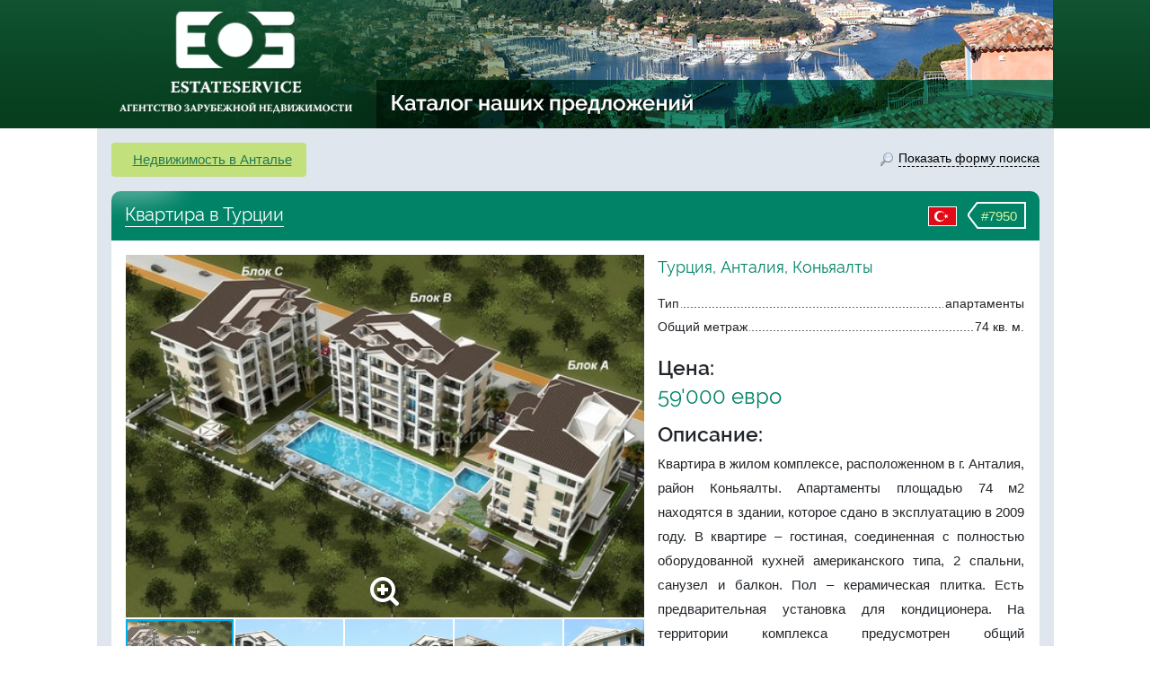

--- FILE ---
content_type: text/html; charset=UTF-8
request_url: https://www.estateservice.ru/nedvijimost/7950-kvartira-v-turtsii-konyaalty.html
body_size: 8636
content:

    <!doctype html>
    <html lang="ru">
    <head>
        <meta charset="utf-8">
                    <meta name="viewport" content="width=1065">
                <meta name="format-detection" content="telephone=no">

        <title>Квартира в Турции, продажа. №7950. ЭстейтСервис.</title>
        <meta name="description" content="Турция - Анталия, Коньяалты, база недвижимости. Продается квартира, 74 м2, цена 59'000 Евро, описание, планировка, фото. Агентство зарубежной недвижимости EstateService."/>
        <meta name="keywords" content="Квартира в Турции, квартира Коньяалты продажа, апартаменты Коньяалты продажа"/>

        <link rel="stylesheet" href="/css/bootstrap4-custom-grid.min.css">
        <link rel="stylesheet" href="/js/fotorama/fotorama.css">
        <link rel="stylesheet" href="/js/magnific-popup/magnific-popup.css">
        <link rel="stylesheet" href="/js/prettyCheckable/prettyCheckable.css">

        <link rel="stylesheet" href="/css/style-redesign.css?v=1495260825">
        <link rel="stylesheet" href="/css/style-estate.css?v=1">
        <link rel="stylesheet" href="/css/icons.css">
        <link rel="stylesheet" href="/js/bootstrap.multiselect/bootstrap-multiselect.css">
        <link href="https://www.estateservice.ru/admin/css/font-awesome.min.css" rel="stylesheet" type="text/css">

                    <style>
                .container {
                    max-width: 1065px !important;
                    width: 1065px !important;
                }
            </style>
        
        
            <script src="https://browser.sentry-cdn.com/5.15.5/bundle.min.js"
            integrity="sha384-wF7Jc4ZlWVxe/L8Ji3hOIBeTgo/HwFuaeEfjGmS3EXAG7Y+7Kjjr91gJpJtr+PAT" crossorigin="anonymous">
    </script>
    <script>
        Sentry.init({"dsn":"https:\/\/e27757d548d64d29b721c2b90ef1fb6a@o385384.ingest.sentry.io\/5218025","environment":"prod"});
            </script>
    </head>
<body>
    <header id="header" class="header-small">
        <div class="container">
            <div class="row">
                <div class="col-7 pad-no">
                    <a href="/nedvijimost/" class="property-link">Каталог наших предложений</a>
                    <div id="logo" class="text-center">
                        <a href="https://www.estateservice.ru"><img src="/img/logo.png"
                                                                           alt="недвижимость в Европе"
                                                                           height="139" width="272"></a>
                    </div>
                </div>
            </div>
        </div>
    </header>

<div id="middle" class="container" style="padding-bottom: 30px;">
    <div class="herb-bottom"></div>
    <div class="row overflow-hidden">
    <section id="content" class="col-24 px-3 pt-3">
        <div class="row justify-content-end">
                            <div class="col object-breadcrumb chevron-breadcrumb">
                    <ol class="breadcrumb mb-0">
                        <li class="d-md-none breadcrumb-item"><a href="javascript:void(0)" data-toggle="modal"
                                                                 data-target="#modal-search" class="green-underline">Поиск</a>
                        </li>
                                                    <li class="breadcrumb-item"><a href="https://www.estateservice.ru/turkey/antalya/"
                                                           class="green-underline">Недвижимость в Анталье</a>
                            </li>
                                            </ol>
                </div>
            
            <div class="col-auto link-form-popup d-none d-md-block">
                <a href="javascript:void(0)" data-toggle="modal" data-target="#modal-search"><span
                        class="icon"></span><span
                        class="low-border">Показать форму поиска</span></a>
            </div>
        </div>

        <div class="object-desc mt-3">
            <div class="title">
        <span class="object-id">
            <span class="arrow"></span><span class="number">#7950</span>
        </span>
                <span class="country-flag">
			<img src="/img/flags/turkey.png" alt="">
		</span>
                <h1 class="phrase not-link">Квартира в Турции</h1>
            </div>
            <div class="bg-white">
                <div class="row p-3">
                    <div class="col-lg-14">
                                                    <div class="fotorama-wrapper mb-3">
                                <div class="fotorama-zoom-icon"></div>
                                <div class="fotorama"
                                     data-width="100%"
                                     data-ratio="10/7"
                                     data-nav="thumbs"
                                     data-auto="false"
                                                                            data-fit="cover"
                                        data-click="false"
                                        data-swipe="false"
                                    
                                     data-thumbwidth="120"
                                     data-thumbheight="120">
                                                                            <a href="https://www.estateservice.ru/images/listing_photos/08/80/7950_01.jpg"><img
                                                src="https://www.estateservice.ru/images/listing_photos/08/80/thumb_7950_01.jpg" alt="Квартира в Турции, продажа. №7950. ЭстейтСервис."></a>
                                                                            <a href="https://www.estateservice.ru/images/listing_photos/08/80/7950_02.jpg"><img
                                                src="https://www.estateservice.ru/images/listing_photos/08/80/thumb_7950_02.jpg" ></a>
                                                                            <a href="https://www.estateservice.ru/images/listing_photos/08/80/7950_03.jpg"><img
                                                src="https://www.estateservice.ru/images/listing_photos/08/80/thumb_7950_03.jpg" ></a>
                                                                            <a href="https://www.estateservice.ru/images/listing_photos/08/80/7950_04.jpg"><img
                                                src="https://www.estateservice.ru/images/listing_photos/08/80/thumb_7950_04.jpg" ></a>
                                                                            <a href="https://www.estateservice.ru/images/listing_photos/08/80/7950_05.jpg"><img
                                                src="https://www.estateservice.ru/images/listing_photos/08/80/thumb_7950_05.jpg" ></a>
                                                                    </div>
                            </div>
                            <div class="d-none js-magnific-gallery-hidden mfp-fade">
                                                                    <a href="https://www.estateservice.ru/images/listing_photos/08/80/7950_01.jpg"
                                       rel="object-images"></a>
                                                                    <a href="https://www.estateservice.ru/images/listing_photos/08/80/7950_02.jpg"
                                       rel="object-images"></a>
                                                                    <a href="https://www.estateservice.ru/images/listing_photos/08/80/7950_03.jpg"
                                       rel="object-images"></a>
                                                                    <a href="https://www.estateservice.ru/images/listing_photos/08/80/7950_04.jpg"
                                       rel="object-images"></a>
                                                                    <a href="https://www.estateservice.ru/images/listing_photos/08/80/7950_05.jpg"
                                       rel="object-images"></a>
                                                            </div>
                                                                        <div class="js-interested-from">
                            <div class="js-interested-block common-bg p-3 fs14">
                                <div class="attribute-title">Вас заинтересовала эта квартира?</div>
                                <p class="common-color raleway-medium my-3">Агентство зарубежной недвижимости
                                    "EstateService"</p>

                                <div class="row">
                                    <div class="col-12">
                                                                                <p><b>Москва</b>: <a class="common-color"
                                                             href="tel:+74952666587">+7 (495) 266-65-87</a>
                                        </p>

                                        <p><b>Санкт-Петербург</b>: <a class="common-color"
                                                                      href="tel:+78122446854">+7 (812) 244-68-54</a>
                                        </p>

                                    </div>
                                    <div class="col-10 offset-2">
                                        <p>e-mail: <a class="green-underline" style="word-break: break-all"
                                                      href="mailto:sales@estateservice.ru">sales@estateservice.ru</a>
                                        </p>

                                        <p><a href="/contact.php" class="green-underline">Подробная контактная
                                                информация</a></p>
                                    </div>
                                </div>
                            </div>
                        </div>
                    </div>

                    <div class="col-lg-10">
                        <div>
                            <div class="object-location raleway">Турция, Анталия, Коньяалты</div>
                            <ul class="dotted-list list-unstyled">
                                <li>
                                    <span>Тип</span><span>апартаменты</span>
                                </li>
                                
                                                                    <li><span>Общий метраж</span><span>74 кв. м.</span></li>
                                                            </ul>

                            <div class="attribute-title">Цена:</div>
                                                        <div class="attr-strong">59'000 евро</div>

                            <div class="attribute-title">Описание:</div>
                            <p class="object-description">
                                Квартира в жилом комплексе, расположенном в г. Анталия, район Коньяалты. Апартаменты площадью 74 м2 находятся в здании, которое сдано в эксплуатацию в 2009 году. В квартире – гостиная, соединенная с полностью оборудованной кухней американского типа, 2 спальни, санузел и балкон. Пол – керамическая плитка. Есть предварительная установка для кондиционера. На территории комплекса предусмотрен общий плавательный бассейн, а также зеленая зона с детской площадкой, фитнес-центр, сауна и места для парковки автомобилей. Для обеспечения безопасности владельцев в комплексе работает служба охраны. Расстояние до моря – 1200 метров, расстояние до международного аэропорта – 20 км. Стоимость квартир данного метража  планировки в зависимости от месторасположения варьируется от 59000 до 79000 евро.                            </p>

                                                    </div>
                    </div>

                    <div class="js-interested-to col-lg-14">

                    </div>

                </div>
            </div>
        </div>

        <div class="row mt-3">
            <div class="col-24">
                <div class="content-round-full common-bg common-border p-3">
                    <div class="attribute-title text-center">Заявка
                        на квартиру (подробности,
                        расположение, визит)
                    </div>
                    <!--noindex-->
                    <form class="js-object-form object-form js-validate mt-3" method="post"
                          action="/contact_form_process.php">
                        <input type="hidden"
                               value="https://www.estateservice.ru/nedvijimost/7950-kvartira-v-turtsii-konyaalty.html"
                               name="returnUrl">
                        <input type="text" value="" name="protection" maxlength="128" class="protect-against">
                        <input type="text" name="lastname-p" class="protect-against" value="" maxlength="32">
                        <input type="text" name="phone-p" class="protect-against" value="" maxlength="32">
                        <input type="hidden" value="7950" name="id">
                        <div class="row">
                            <div class="col-24 col-md-8">
                                <div class="form-group">
                                    <label class="d-none d-md-inline-block" for="inputName">Ваше имя</label>
                                    <input type="text" name="name" data-placeholder="Имя"
                                           class="js-toggle-placeholder form-control js-expand" tabindex="1"
                                           id="inputName">
                                </div>
                                <div class="js-hidden d-none-simple">
                                    <div class="form-group">
                                        <label class="d-none d-md-inline-block" for="inputPhone">Телефон</label>
                                        <input type="tel" name="phone" data-placeholder="Телефон"
                                               class="js-toggle-placeholder form-control" id="inputPhone" tabindex="2">
                                    </div>
                                    <div class="form-group">
                                        <label class="d-none d-md-inline-block" for="inputEmail">Email *</label>
                                        <input type="text"
                                               name="email"
                                               class="js-toggle-placeholder form-control"
                                               data-placeholder="Email*"
                                               id="inputEmail"
                                               tabindex="3"
                                               data-rule-required="true"
                                               data-rule-email="true"
                                               data-msg-required="Пожалуйста, введите ваш e-mail"
                                               data-msg-email="Пожалуйста, введите корректный e-mail">
                                    </div>
                                </div>
                            </div>
                            <div class="col-24 col-md-16">
                                <div class="form-group object-form-message-group">
                                    <label class="d-none d-md-inline-block" for="inputQuestion">Сообщение</label>
                                    <textarea data-placeholder="Комментарий (необязательно)" name="txt"
                                              id="inputQuestion"
                                              class="js-toggle-placeholder form-control js-expand object-form-message"
                                              rows="1" tabindex="4"></textarea>
                                </div>
                            </div>
                        </div>
                        <div class="text-right js-hidden d-none-simple">
                            <button type="submit" class="btn btn-like-default btn-lg"
                            ">Отправить запрос</button>
                        </div>
                    </form>
                    <!--/noindex-->
                </div>
            </div>
        </div>

        
    </section>

</div>


</div>

    <div class="container d-none d-md-block">
        <div class="row footer-links">
            <div class="stick stick-left"></div>
            <div class="stick stick-right"></div>
            <div class="col-6 with-border">
                <ul class="list-unstyled footer-links-list">
                    <li><i class="d-none d-xl-inline arrow to-left arrow-left"></i><a href="https://www.estateservice.ru/austria.php">Недвижимость в Австрии</a></li>
                    <li><i class="d-none d-xl-inline arrow to-left arrow-left"></i><a href="https://www.estateservice.ru/france.php">Недвижимость во Франции</a></li>
                </ul>
            </div>
            <div class="col-6 with-border">
                <ul class="list-unstyled footer-links-list">
                    <li><i class="d-none d-xl-inline arrow to-left arrow-topleft"></i><a href="https://www.estateservice.ru/spain/">Недвижимость в Испании</a></li>
                    <li><i class="d-none d-xl-inline arrow to-left arrow-bottomleft"></i><a href="https://www.estateservice.ru/portugal.php">Недвижимость в Португалии</a></li>
                </ul>
            </div>
            <div class="col-6 with-border">
                <ul class="list-unstyled footer-links-list">
                    <li><i class="d-none d-xl-inline arrow to-right arrow-topright"></i><a href="https://www.estateservice.ru/chernogoria.php">Недвижимость в Черногории</a></li>
                    <li><i class="d-none d-xl-inline arrow to-right arrow-bottomright"></i><a href="https://www.estateservice.ru/turkey.php">Недвижимость в Турции</a></li>
                </ul>
            </div>
            <div class="col-6">
                <ul class="list-unstyled footer-links-list">
                    <li><i class="d-none d-xl-inline arrow to-right arrow-right"></i><a href="https://www.estateservice.ru/bulgaria/">Недвижимость в Болгарии</a></li>
                    <li><i class="d-none d-xl-inline arrow to-right arrow-right"></i><a href="https://www.estateservice.ru">Недвижимость в Европе</a></li>
                </ul>
            </div>
        </div>
    </div>

    <div class="modal fade" id="modal-search" tabindex="-1" role="dialog" aria-hidden="true">
        <div class="modal-dialog">
            <div class="modal-content">
                <div class="modal-body">
                                        <!--noindex-->
<div class="quick-search">
    <div class="title no-corner">
        <span class="icon"></span>
        ПОИСК НЕДВИЖИМОСТИ
    </div>
    <form class="search-form" action="/listing_browse.php" method="GET">
            <div class="cascade-wrapper">
        <label class="col-form-label pt-0">страна:</label>
        <select class="cascade-select js-cascade-country" multiple
                data-chooseText="Все страны" data-level="1"
                data-next=".js-cascade-region" data-ajaxUrl="/ajax.php?action=getLocations&level=2">
                            <option data-name-in-url="austria"
                        data-length="0"
                        id="opt1"
                        value="1"
                    >Австрия</option>
                            <option data-name-in-url=""
                        data-length="0"
                        id="opt2"
                        value="2"
                    >Болгария</option>
                            <option data-name-in-url=""
                        data-length="0"
                        id="opt3"
                        value="3"
                    >Испания</option>
                            <option data-name-in-url=""
                        data-length="0"
                        id="opt4"
                        value="4"
                    >Португалия</option>
                            <option data-name-in-url=""
                        data-length="0"
                        id="opt6"
                        value="6"
                    >Турция</option>
                            <option data-name-in-url="france"
                        data-length="0"
                        id="opt5"
                        value="5"
                    >Франция</option>
                            <option data-name-in-url=""
                        data-length="0"
                        id="opt7"
                        value="7"
                    >Черногория</option>
                    </select>
    </div>

    <div class="cascade-wrapper" style="display: none;">
        <label class="col-form-label pt-0">регион:</label>
        <select class="cascade-select js-cascade-region" multiple
                data-chooseText="Все регионы" data-level="2"
                data-next=".js-cascade-city" data-ajaxUrl="/ajax.php?action=getLocations&level=3">
                    </select>
    </div>

    <div class="cascade-wrapper" style="display: none;">
        <label class="col-form-label pt-0">город:</label>
        <select class="cascade-select js-cascade-city" multiple
                data-chooseText="Все города" data-level="3">
                    </select>
    </div>

    <div class="form-group">
        <label class="col-form-label pt-0">тип объекта:</label>
        <select name="" class="js-object-types js-multiselect form-control" multiple>
            <option value="house">виллы и дома</option><option value="apartment"selected="selected">апартаменты и квартиры</option><option value="commercial">коммерческие объекты и отели</option><option value="land">участки земли</option>        </select>
    </div>

    <label class="col-form-label pt-0">цена в €:</label>

    <div>
        <div class="form-group row multiselect-price">
            <label class="col-3 col-form-label">от</label>
            <div class="col-21">
                <select name="price-min"
                        class="form-control js-multiselect-price js-multiselect-price-min">
                    <option value=""></option>
                    <option value="0">0</option><option value="50000">50'000</option><option value="100000">100'000</option><option value="150000">150'000</option><option value="200000">200'000</option><option value="300000">300'000</option><option value="400000">400'000</option><option value="500000">500'000</option><option value="800000">800'000</option><option value="1000000">1'000'000</option><option value="1500000">1'500'000</option><option value="2000000">2'000'000</option><option value="3000000">3'000'000</option><option value="5000000">5'000'000</option><option value="10000000">10'000'000</option>                </select>
            </div>
        </div>

        <div class="form-group row multiselect-price">
            <label class="col-3 col-form-label">до</label>
            <div class="col-21">
                <select name="price-max"
                        class="form-control js-multiselect-price js-multiselect-price-max">
                    <option value="">без ограничения</option>
                    <option value="50000">50'000</option><option value="100000">100'000</option><option value="150000">150'000</option><option value="200000">200'000</option><option value="300000">300'000</option><option value="400000">400'000</option><option value="500000">500'000</option><option value="800000">800'000</option><option value="1000000">1'000'000</option><option value="1500000">1'500'000</option><option value="2000000">2'000'000</option><option value="3000000">3'000'000</option><option value="5000000">5'000'000</option><option value="10000000">10'000'000</option>                </select>
            </div>
        </div>
    </div>
    

        <button class="btn btn-green form-control" type="submit">Поиск по базе недвижимости</button>

        <div class="details-link"><span data-toggle="modal" data-target="#modal-search-details">детальный поиск</span>
        </div>

                    <div class="reset-state js-reset-state-wrapper">
                <a href="javascript:void(0)" class="js-reset-state"><img src="/img/clear-form-state.png">очистить
                    настройки поиска</a>
            </div>
            </form>
</div>
<!--/noindex-->

                </div>
                <div class="modal-footer">
                    <a href="javascript:void(0)" class="pull-left" data-dismiss="modal">Закрыть</a>
                </div>
            </div>
        </div>
    </div>

<div class="modal fade search-details" id="modal-search-details" tabindex="-1" role="dialog">
    <div class="modal-dialog" role="document">
        <div class="modal-content">
            <div class="modal-body">
                <button type="button" class="close-custom" data-dismiss="modal" aria-label="Close"></button>
                <div class="title-wrapper">

                    <h3 class="title">Детальный поиск по вашим критериям <span class="it-is-free">Бесплатно!</span></h3>
                </div>
                <div>самый простой, быстрый и эффективный способ найти нужную вам информацию</div>
                <div class="text-center">
                    <div class="agent-is-best">Поиск по сайте не учтет всех возможных требований и пожеланий - лучше
                        всего с этим справится наш агент
                    </div>
                </div>
                <ul class="agent-pros">
                    <li>подборку делает<br>опытный местный агент</li>
                    <li>учитываются все<br>важные для вас критерии</li>
                    <li>уточнение деталей,<br>актуализация информации</li>
                    <li>расширенный поиск<br>по европейским базам</li>
                </ul>

                <div class="form-details-wrapper">
                    <div class="triangle"></div>
                    <form class="js-form-search-details">
                        <input type="text" class="protect-against" name="protection" value="" maxlength="128">
                        <input type="text" name="lastname-p" class="protect-against" value="" maxlength="32">
                        <input type="text" name="phone-p" class="protect-against" value="" maxlength="32">
                        <input type="text" class="d-none" name="hidden" value="детальная форма">
                        <div class="container-fluid">
                            <div class="row">
                                <div class="col-8"><input type="text" placeholder="Имя" name="name" required></div>
                                <div class="col-8"><input type="phone" placeholder="Номер телефона" name="phone" required></div>
                                <div class="col-8"><input type="email" placeholder="E-mail" name="email" required></div>
                            </div>

                            <div class="row">
                                <div class="col-24">
                                    <textarea
                                        placeholder="Ваше сообщение, вопрос, список критериев или удобное время для звонка нашего специалиста"
                                        name="txt" required></textarea>
                                </div>
                            </div>
                        </div>

                        <button class="btn btn-success btn-submit">Отправить</button>

                        <h3 class="js-processing processing">Запрос обрабатывается...</h3>
                    </form>


                </div>
            </div>
        </div>
    </div>
</div>

<div class="modal fade callback-popup" id="modal-feedback" tabindex="-1" role="dialog">
    <div class="modal-dialog" role="document">
        <div class="modal-content">
            <div class="modal-body">
                <button type="button" class="close" data-dismiss="modal" aria-label="Close"></button>
                <h3 class="title">Заявка</h3>
                <strong>На бесплатную консультацию</strong><br/>
                <div class="js-office"></div>
                <br/>

                <form class="js-form-feedback">
                    <input type="hidden" class="hidden" name="hidden" value="попап">
                    <input type="text" class="protect-against" name="protection" value="" maxlength="128">
                    <input type="text" name="lastname-p" class="protect-against" value="" maxlength="32">
                    <input type="text" name="phone-p" class="protect-against" value="" maxlength="32">
                    <input type="text" placeholder="Имя" name="name" required>
                    <input type="phone" placeholder="Номер телефона" name="phone" required>
                    <input type="email" placeholder="E-mail" name="email" required>
                    <textarea placeholder="Ваше сообщение" name="txt" required></textarea>

                    <button class="btn btn-big btn-outline-secondary btn-submit">Отправить</button>

                    <h3 class="js-processing processing">Запрос обрабатывается...</h3>
                </form>


            </div>
        </div>
    </div>
</div>

<div class="modal fade" id="modal-success" tabindex="-1" role="dialog">
    <div class="modal-dialog" role="document">
        <div class="modal-content">
            <div class="modal-body">
                <button type="button" class="close-custom" data-dismiss="modal" aria-label="Close"></button>
                <h3 style="text-align: center;">Ваше сообщение успешно отправлено! Мы свяжемся с вами в ближайшее
                    время</h3>
            </div>
        </div>
    </div>
</div>

<div class="modal fade" id="modal-error" tabindex="-1" role="dialog">
    <div class="modal-dialog" role="document">
        <div class="modal-content">
            <button type="button" class="close-custom" data-dismiss="modal" aria-label="Close"></button>
            <div class="modal-body">
                <h3 style="text-align: center;"><span style="color: red;">Ошибка!</span><br>Ваше сообщение не
                    отправлено, что-то пошло не так. Пожалуйста, попробуйте еще раз или позвоните нам</h3>
            </div>
        </div>
    </div>
</div>


<footer id="footer" class="container footer-padding">
    <div class="copyright">
        2003 - 2025 &copy; Компания Estateservice. Все права защищены. Любое использование материалов без письменного согласования запрещено.
    </div>
    <hr style="border-top-color: #dddddd;">
    <div class="row" style="margin-bottom: 10px;">
        <div class="col-12 col-sm-6">
            <p class="office">Москва: <a
                    href="tel:+74952666587"><b>+7 (495) 266-65-87</b></a>
            </p>
        </div>
        <div class="col-12 col-sm-6">
            <p class="office">Испания: <a
                    href="tel:+34937370082"><b>+34 937370082</b></a>
            </p>
        </div>
        <div class="col-12 col-sm-6">
            <p class="office">Австрия: <a href="tel:+43720881101"><b>+43 720881101</b></a>
            </p>
        </div>
        <div class="col-12 col-sm-6">
            <p class="office">e-mail: <a class="green-underline"
                                         href="mailto:sales@estateservice.ru">sales@estateservice.ru</a></p>
        </div>
    </div>
    <div class="row">
        <div class="col-12 col-sm-6">
            <p class="office">Санкт-Петербург: <a
                    href="tel:+78122446854"><b>+7 (812) 244-68-54</b></a>
            </p>
        </div>
        <div class="col-12 col-sm-6">
            <p class="office">Франция: <a
                    href="tel:+33422840191"><b>+33 422840191</b></a>
            </p>
        </div>
        <div class="col-12 col-sm-6">
            <p class="office">Португалия: <a
                    href="tel:+351308801969"><b>+351 308801969</b></a>
            </p>
        </div>
        <div class="col-12 col-sm-6">
            <p class="office">Болгария: <a
                    href="tel:+35952918311"><b>+359 52918311</b></a>
            </p>
        </div>
    </div>

</footer>

<script src="/js/jquery-3.4.1.min.js"></script>
<script src="/js/jquery-migrate-3.1.0.min.js"></script>

<script src="/js/bootstrap4.bundle.min.js"></script>
<script src="/js/bootstrap.multiselect/bootstrap-multiselect-custom.js?v=3"></script>


    <script src="/js/fotorama/fotorama.js"></script>
    <script src="/js/magnific-popup/jquery.magnific-popup.min.js"></script>
    <script src="/js/jquery.validate/jquery.validate.min.js"></script>
    <script src="/js/prettyCheckable/prettyCheckable.min.js"></script>

    <script>
        function moveOnResize($block, $from, $to, breakpointPredicate) {
            if (breakpointPredicate()) {
                $from.append($block);
            } else {
                $to.append($block);
            }
        }

        jQuery(function ($) {
            $(window).on('resize', function () {
                waitForFinalEvent(function () {
                    if (!isBreakpoint('md')) {
                        $('.js-object-form .js-toggle-placeholder').each(function () {
                            var $this = $(this);
                            $this.attr('placeholder', $this.data('placeholder'));
                        });
                    } else {
                        $('.js-object-form .js-toggle-placeholder').each(function () {
                            $(this).removeAttr('placeholder');
                        });
                    }
                }, 200, 'object-form');
            });

            $(window).on('resize', function () {
                var $breadcrumb = $('.js-breadcrumb-adjust');
                var $firstShowcaseBlock = $('.js-showcase-list .showcase-item:first > div');

                waitForFinalEvent(function () {
                    if (!isBreakpoint('xs')) {
                        var marginLeft = parseInt($firstShowcaseBlock.css('margin-left'), 10);
                        $breadcrumb.css('margin-left', marginLeft + 'px');
                    } else {
                        $breadcrumb.css('margin-left', '0px');
                    }
                }, 100, 'adjust-breadcrumb-margin');
            });

            var interestedBlockFn = function () {
                moveOnResize($('.js-interested-block'), $('.js-interested-from'), $('.js-interested-to'), function () {
                    return isBreakpoint('lg');
                });
            };
            interestedBlockFn();

            $(window).on('resize', function () {
                waitForFinalEvent(interestedBlockFn, 50, 'interested-block-resize-toggle');
            });

            $(window).trigger('resize');

            
        });
    </script>



<script src="/js/site/common.js?v=7"></script>
    <script src="/js/site/CascadeSelect.js?v=5"></script>


<div class="device-xs d-sm-none"></div>
<div class="device-sm d-sm-block d-none"></div>
<div class="device-md d-md-block d-none"></div>
<div class="device-lg d-lg-block d-none"></div>
<div class="device-xl d-xl-block"></div><script>
    (function(i,s,o,g,r,a,m){i['GoogleAnalyticsObject']=r;i[r]=i[r]||function(){
        (i[r].q=i[r].q||[]).push(arguments)},i[r].l=1*new Date();a=s.createElement(o),
        m=s.getElementsByTagName(o)[0];a.async=1;a.src=g;m.parentNode.insertBefore(a,m)
    })(window,document,'script','//www.google-analytics.com/analytics.js','ga');

    ga('create', 'UA-2092534-1', 'auto');
    ga('send', 'pageview');
    </script>

<!-- Yandex.Metrika counter -->
<script src="//mc.yandex.ru/metrika/watch.js" type="text/javascript"></script>
<script type="text/javascript">
    try { var yaCounter233293 = new Ya.Metrika({id:233293,
        webvisor:true,
        clickmap:true,
        accurateTrackBounce:true});
    } catch(e) { }
</script>
<noscript><div><img src="//mc.yandex.ru/watch/233293" style="position:absolute; left:-9999px;" alt="" /></div></noscript>
<!-- /Yandex.Metrika counter -->

<!-- Piwik -->
<script type="text/javascript">
        var _piwikUrl = 'www.estateservice.ru/piwik/';
    window.piwikAsyncInit = function () {
        Piwik.on('PiwikInitialized', function () {
            var tracker = Piwik.getAsyncTracker("//" + _piwikUrl + "piwik.php", 1);
            if (tracker) {
                window.jivo_onLoadCallback = function () {
                    var userId = tracker.getUserId();
                    var visitorId = tracker.getVisitorId();

                    if (userId && userId.length) { // has userId
                        var content = userId + ' (' + visitorId + ')';
                    } else { // only visitor id
                        var content = visitorId;
                    }

                    jivo_api.setCustomData([
                        {
                            "title": "piwik",
                            "content": content,
                            "link": _piwikUrl + "index.php?visitorId=" + visitorId + "&date=yesterday" +
                                "&module=Widgetize&action=iframe&idSite=1&period=day&moduleToWidgetize=Live&actionToWidgetize=getVisitorProfilePopup"
                        }
                    ]);
                }
            }
        });
    };

    var _paq = _paq || [];

    
    /* tracker methods like "setCustomDimension" should be called before "trackPageView" */
    _paq.push(['trackPageView']);
    _paq.push(['enableLinkTracking']);
    (function() {
        var u="//" + _piwikUrl;
        _paq.push(['setTrackerUrl', u+'piwik.php']);
        _paq.push(['setSiteId', '1']);
        var d=document, g=d.createElement('script'), s=d.getElementsByTagName('script')[0];
        g.type='text/javascript'; g.async=true; g.defer=true; g.src=u+'piwik.js'; s.parentNode.insertBefore(g,s);
    })();
</script>
<!-- End Piwik Code -->

<!-- BEGIN JIVOSITE CODE {literal} -->
<script type='text/javascript'>
    (function(){ var widget_id = 'e3T1pMVCyA';var d=document;var w=window;function l(){
        var s = document.createElement('script'); s.type = 'text/javascript'; s.async = true; s.src = '//code.jivosite.com/script/widget/'+widget_id; var ss = document.getElementsByTagName('script')[0]; ss.parentNode.insertBefore(s, ss);}if(d.readyState=='complete'){l();}else{if(w.attachEvent){w.attachEvent('onload',l);}else{w.addEventListener('load',l,false);}}})();</script>
<!-- {/literal} END JIVOSITE CODE -->


</body>
</html>



--- FILE ---
content_type: text/css
request_url: https://www.estateservice.ru/css/style-redesign.css?v=1495260825
body_size: 12805
content:

@font-face {
	font-family: 'customFont';
	src: url('../fonts/customFont.eot');
	src: local('O'), 
		url('../fonts/customFont.woff') format('woff'), 
		url('../fonts/customFont.ttf') format('truetype'),
		url('../fonts/customFont.svg') format('svg');
	font-weight: normal;
	font-style: normal;
}

@font-face {
	font-family: 'Raleway';
    src: url('../fonts/Raleway-Regular.eot');
    src: url('../fonts/Raleway-Regular.eot?#iefix') format('embedded-opentype'),
         url('../fonts/Raleway-Regular.woff') format('woff'),
         url('../fonts/Raleway-Regular.ttf') format('truetype'),
         url('../fonts/Raleway-Regular.svg#Raleway') format('svg');
    font-weight: normal;
    font-style: normal;
}

@font-face {
	font-family: 'RalewaySemiBold';
    src: url('../fonts/Raleway-SemiBold.eot');
    src: url('../fonts/Raleway-SemiBold.eot?#iefix') format('embedded-opentype'),
         url('../fonts/Raleway-SemiBold.woff') format('woff'),
         url('../fonts/Raleway-SemiBold.ttf') format('truetype'),
         url('../fonts/Raleway-SemiBold.svg#RalewaySemiBold') format('svg');
    font-weight: normal;
    font-style: normal;
}

@font-face {
	font-family: 'RalewayMedium';
    src: url('../fonts/Raleway-Medium.eot');
    src: url('../fonts/Raleway-Medium.eot?#iefix') format('embedded-opentype'),
         url('../fonts/Raleway-Medium.woff') format('woff'),
         url('../fonts/Raleway-Medium.ttf') format('truetype'),
         url('../fonts/Raleway-Medium.svg#RalewayMedium') format('svg');
    font-weight: normal;
    font-style: normal;
}

@font-face {
    font-family: helvetica-bold;
    src: url("../fonts/helvetica/HelveticaBold.eot");
    src: url("../fonts/helvetica/HelveticaBold.eot?#iefix") format("embedded-opentype"), url("../fonts/helvetica/HelveticaBold.woff") format("woff"), url("../fonts/helvetica/HelveticaBold.ttf") format("truetype"); }

@font-face {
    font-family: helvetica;
    src: url("../fonts/helvetica/HelveticaRegular.eot");
    src: url("../fonts/helvetica/HelveticaRegular.eot?#iefix") format("embedded-opentype"), url("../fonts/helvetica/HelveticaRegular.woff") format("woff"), url("../fonts/helvetica/HelveticaRegular.ttf") format("truetype"); }


body {
	font-family: Arial, Tahoma, sans-serif;
}

h1,
h2,
h3,
h4,
h5,
h6,
.h1,
.h2,
.h3,
.h4,
.h5,
.h6 {
  font-family: "Raleway", "Helvetica Neue", Helvetica, Arial, sans-serif;
  line-height: 1.1;
  color: inherit;
}

.blue-button {
    font: 14px helvetica-bold;
    color: #fff !important;
    text-align: center;
    text-decoration: none;
    background: #2c9bf1;
    text-transform: uppercase;
    border-radius: 3px;
    border-bottom: 3px solid #0f609e;
    -webkit-transition: background .2s ease;
    transition: background .2s ease;
    padding: 15px 30px;
}
.blue-button:hover {
    background: #3277ac;
    color: white;
}
.icon-sprite {
    background-image: url('../img/icons-sprite.png');
    background-repeat: no-repeat;
    display: block;
}

.btn-like-default {
	color: #333;
	background-color: #fff;
	border-color: #ccc;
}
.btn-like-default:hover,
.btn-like-default:focus,
.btn-like-default:active,
.btn-group.show .dropdown-toggle.btn-like-default {
	background-color: #e6e6e6;
	border-color: #adadad;
}
.btn-like-default:active:focus {
	outline: thin dotted;
	outline: 5px auto -webkit-focus-ring-color;
	outline-offset: -2px;
}
.btn-group .dropdown-toggle.btn-like-default {
	outline: 0;
}
.btn-group .dropdown-toggle.btn-like-default:focus {
	box-shadow: none;
}
.btn-like-default:active,
.btn-group .dropdown-toggle.btn-like-default:active,
.btn-group.show .dropdown-toggle.btn-like-default {
	outline: 0;
	background-image: none;
	-webkit-box-shadow: inset 0 3px 5px rgba(0,0,0,0.125);
	box-shadow: inset 0 3px 5px rgba(0,0,0,0.125)
}


@media (min-width: 1200px) {
	.container {
		width: 1065px;
	}
}

.nopadding {
	padding: 0 !important;
	margin: 0 !important;
}

/* common */
.fs14 {font-size: 14px;}
.form-urls .radio input, .radio-inline input {
	margin-top: 1px;
}
.js-validate input.error {
	border: 1px solid #f00;
    background-color: #fee;
}
.js-validate label.error {
	color: #f00;
    display: block;
	margin-top: 5px;
}
.raleway {
	font-family: "Raleway", "Helvetica Neue", Helvetica, Arial, sans-serif;
}
.raleway-semibold {
	font-family: "RalewaySemiBold", "Helvetica Neue", Helvetica, Arial, sans-serif;
}
.raleway-medium {
	font-family: "RalewayMedium", "Helvetica Neue", Helvetica, Arial, sans-serif;
}
.standard-font {
	font: normal 16px/1.5 Georgia, Arial, sans-serif;
}
.green-underline-inside a, .green-underline { color: #247A55; text-decoration: underline;}
.green-underline-inside a:hover, .green-underline:hover {color: #2a6496; text-decoration: none; }

.position-relative {position: relative !important;}

.d-none-simple {display: none;}

/********************** header ******************************/
#header {
	background: url("../img/top-bg-green.gif") 0 bottom repeat-x #247b55;

}
.wrap-fixed {
    width: 798pt;
    margin: 0 auto;
    zoom: 1;
}
#header .wrapper {
    position: relative;
    background-repeat: no-repeat;
}
#header .part-left {
    float: left;
}
#header .part-right {
    height: 339px;
    margin-left: 310px;
    position: relative;
}
	#header .container {
		position: relative;
		background: url("../img/header-bg.jpg") right top no-repeat transparent;
		/*min-height: 340px; 
		height:auto !important; 
		height: 340px; */	
		height: 340px;
		overflow: hidden;
	}
	#header.header-small .container {
		background-image: url("../img/header-small.jpg");
		height: 143px;
	}	

.link-form-popup {
	margin-top: 5px;
}
.link-form-popup a {
	text-decoration: none;
	font-size: 14px;
}	
.link-form-popup a:hover {
	text-decoration: none;
}
	.link-form-popup .icon{
		background: url("../img/icons-sprite.png") -30px -33px no-repeat;
		width: 16px;
		height: 16px;
		vertical-align: middle;
		display: inline-block;
		margin-right: 5px;
	}
	.low-border { color: black; text-decoration: none; border-bottom: 1px dashed black; padding-bottom: 1px;}
	.low-border:hover { text-decoration: none; color: black;}

.rel-pos { 
	position: relative;
	height: 340px;
}
.header-summary {
	font-family: "RalewaySemiBold", "RalewayMedium", "Raleway", Arial, sans-serif;
	position: absolute;
	bottom: 0px;
	left : 15px;
	color: white;
	font-size: 23px;
	line-height: 54px;
    margin: 0;
}

.header-contacts {
    position: absolute;
    top: 0;
    right: 0;
    list-style-type: none;
    height: 45px;
    margin: 0;
    padding: 0; }
.header-contacts li {
    display: inline-block;
    list-style-type: none;
    height: 100%;
    line-height: 45px; }
.header-contacts .phone {
    background: url('../img/phones-bg.png') 0 0 repeat-x;
    padding: 0 15px 0 0px;
    color: white;
    font-size: 14px;
    font-family: helvetica-bold;
    letter-spacing: 0.6px; }
.header-contacts .phone a {
	color: white;
}

.header-contacts .phone:first-child {
    padding-left: 15px; }
.header-contacts .mail {
    vertical-align: bottom;
    background-color: #4a9e3a; }
.header-contacts .mail a {
    display: block;
    padding: 0 10px; }
.header-contacts .mail a img {
    vertical-align: middle; }
.header-contacts .ask-us {
    padding: 0 15px;
    font-size: 14px;
    font-family: helvetica-bold;
    background-color: #5fb04f;
    color: white;
    text-transform: uppercase;
    cursor: pointer; }
.header-contacts .ask-us span {
    border-bottom: 1px dotted white; }
#header a.why-we-header {
    position: absolute;
    right: 0;
    top: 100px;
    width: 220px;
    height: 154px;
    background: url('../img/blue-pennant.png') 0 0 no-repeat;
    text-decoration: none;
    color: white;
    outline: none;
}

.why-we-header .sub-title {
    display: block;
    text-transform: uppercase;
    font: 12px helvetica-bold;
    margin: 20px 14px 0 30px;
    text-align: center;
    letter-spacing: 0.5px; }
.why-we-header .reason {
    font: 12px helvetica;
    display: block;
    margin: 25px 14px 0 30px;
    text-align: center;
    line-height: 17px; }
			
#menu-left {

}	
	#menu-left ul {
		margin: 0;
		padding: 0;
	}
		#menu-left ul li {
			list-style-type: none;
			background: url("../img/menu-left-bg-31.gif") 0 0 repeat-x #8dba16;
		}
		#menu-left ul li.first, #menu-left ul li.last {
			background-image: url("../img/menu-left-bg-36.gif");
		}
		#menu-left li.first, #menu-left li.first a {
			-webkit-border-radius: 25px 25px 0 0;
			-moz-border-radius: 25px 25px 0 0;
			border-radius: 25px 25px 0 0;
		}
		#menu-left li .icon { 
			height: 20px;
			width: 20px;
			position: absolute;
			top: 50%;
			margin-left: -49px;
			margin-top: -10px;
		}
		#menu-left li.m-homepage 		.icon { background:url("../img/icons-sprite.png") -87px 0px no-repeat; margin-top: -9px; }
		#menu-left li.m-database 		.icon { background:url("../img/icons-sprite.png") -116px 0px no-repeat; }
		#menu-left li.m-services 		.icon { background:url("../img/icons-sprite.png") 0px 0px no-repeat; margin-top: -8px; }
		#menu-left li.m-info 			.icon { background:url("../img/icons-sprite.png") -29px 0px no-repeat; margin-top: -6px; }
		#menu-left li.m-exclusive 	.icon { background:url("../img/icons-sprite.png") -58px 0px no-repeat; margin-top: -7px; margin-left: -48px;}
		#menu-left li.m-contacts 		.icon { background:url("../img/icons-sprite.png") -145px 0px no-repeat;  margin-left: -48px;}
		
			#menu-left li a {
				position: relative;
				font-family: 'customFont', Arial, sans-serif;
				font-size: 14px;
				color: black;
				display: block;
				height: 32px;
				line-height: 32px;
				text-decoration: none;
				padding-left: 60px;
				border-bottom: 1px solid #587f03;
				background: url("../img/menu-left-icon-bg-31.gif") 0 0 no-repeat;
			}
			#menu-left li.first a, #menu-left li.last a {
				background-image: url("../img/menu-left-icon-bg-36.gif");
				height: 37px;
				line-height: 36px;
			}
			#menu-left li a:hover {
				text-decoration: none;
			}
			

/********************** middle ******************************/
#middle {
	background-color: #DFE6EE;
	position: relative;
}
.vertical-green-section {
	position: absolute; 
	left: 0; 
	top: 0; 
	bottom: 0; 
	width: 311px; 
	background-color: #c2e07c;
}
.herb-bottom {
	height: 24px;
	background: url("../img/herb-transparent.png") 0 0 repeat-x;
	position: absolute;
	bottom: 0;
	left: 0;
	right: 0;
	z-index: 999;
}

#content {
	
}



.pretty-container {
	padding-left: 20px;
	padding-right: 20px;
	background-color: #F7F8FC;
	border: 3px solid #FFFFFF
}


.pretty-list {
	padding-left: 15px;
}
	.pretty-list li {
		list-style-image: url("../img/list-circle.gif");
		margin: 6px 0;
		font: normal 12px/18px Tahoma, sans-serif;
	}

	.pretty-list.bullet li {
		list-style-image: url("../img/list-bullet.gif");
	}
	.pretty-list.arrow li {
		list-style-image: url("../img/list-arrow.gif");
	}
.pretty-list li.no-bullet {
    list-style-type: none;
    list-style-image: none;
    margin-left: -15px;
    margin-top: 19px;
}
		.pretty-list li a{
			color: #247A55;
			text-decoration: underline;
		}
		.pretty-list li a:hover {
			text-decoration: none;
			
		}
		

		
.header-with-icon {
	font: bold 14px/20px Tahoma, sans-serif;
	color: #008367;
	margin-top: 3px;
	margin-bottom: 10px;
}

.pic-info {
	width: 25px;
	height: 25px;
	background: url("../img/icons-sprite.png") -212px 1px no-repeat;
	float: left;
	margin: 0px 13px 6px 0;
}

/******************** search results page ****************/
#search-overlay {
	position: absolute;
	width: 100%;
	height: 100%;
	z-index: 99999999999;
	background: rgba(255, 255, 255, 0.5);
	display: none;
}

.show-overlay #search-overlay {
	display: block;
}
	#search-overlay i {
		position: absolute;
		top: 100px;
		left: 50%;
		font-size: 100px;
		height: 100px;
		width: 100px;
		margin-left: -50px;
	}

.search-nothing-found {
	font-size: 30px;
	line-height: 40px;
	margin: 20px 16px 0;
	text-align: center;
}

.search-results-header {
	background-color: #008367;
	padding: 10px 15px;
}
	.search-results-header .title {
		font-size: 24px;
		line-height: normal;
		color: white;
	}
	.search-results-header .print-version {
		color: #C0DD79;
		text-decoration: underline;
		font-size: 16px;
		line-height: normal;
		margin-top: 5px;
	}
		.print-version .pic-printer {
			width: 16px;
			display: inline-block;
			height: 16px;
			background: url("../img/icons-sprite.png") -247px 0px no-repeat;
			margin: 0px 10px 0 0;
			vertical-align: top;
		}
.search-pagination {
	color: #297141;
	font-size: 18px;
	line-height: normal;
	padding: 10px 20px;
}
	.per-page-select {
		margin-top: -1px;
	}
	.per-page-select .form-control {
		width: 125px;
		font-size: 13px;
	}
	.per-page-select label {
		font-weight: normal;
	}
	.search-pagination .pagination-list {
		margin: 5px 0 0 0;
		padding: 0;
	}
	.search-pagination .pagination-list li{
		display: inline;
        margin-left: 3px;
        margin-right: 3px;
	}
		.search-pagination .pagination-list a {
			color: #297141;
		}
		.search-pagination .pagination-list .active a,
		.search-pagination .pagination-list .active span
		{
			font-weight: bold;
			color: #212121;
		}

		.property-link {
    bottom: 0;
    cursor: pointer;
    display: block;
    height: 50px;
    left: 313px;
    position: absolute;
    text-indent: -99999px;
    width: 367px;
}
.search-results {
	padding: 0 20px;
}
	.object-desc {
		margin-bottom: 20px;
	}
	.object-desc:last-child {
		margin-bottom: 0;
	}
		.object-desc .title {
			
			padding: 12px 15px 15px 15px;
			background: url("../img/bg-object-title.png") 0 0 no-repeat #008367;
			-webkit-border-top-left-radius: 10px;
			-webkit-border-top-right-radius: 10px;
			-moz-border-radius-topleft: 10px;
			-moz-border-radius-topright: 10px;
			border-top-left-radius: 10px;
			border-top-right-radius: 10px;
		}
			.object-desc .title .phrase {
				color: white;
				text-decoration: none;
				border-bottom: 1px solid white;
				padding-bottom: 1px;
				line-height: 28px;
				font-family: "Raleway", Arial, sans-serif;
				font-size: 20px;
				margin-top: 0;
				margin-bottom: 0;
				display: inline;
			}
			
			.object-desc .title .phrase:not(.not-link):hover {
				text-decoration: none;
				border-bottom: none;
			}
		
		.object-desc .object-id {
			float: right;
			margin-left: 8px;
			display: block;
			z-index: 2;
		}	
		
		.object-desc .country-flag {
			float: right;
			margin-left: 8px;
			margin-top: 3px;

		}
            .country-flag img {
                border: 1px solid white;
            }
		
		.object-desc .object-id .number {
			color: #dcf59c;
			display: inline-block;
			height: 30px;
			padding: 3px 8px 0 4px;
			border: 2px solid white;
			border-left: none;
			font-size: 15px;
			vertical-align: top;
		}
		.object-desc .object-id .arrow {
			display: inline-block;
			height: 30px;
			position: relative;
			right: -3px;
			width: 15px;
			background: url("../img/corner-id-object.gif") 0 0 no-repeat;
		}
	
	.content-round {
		background-color: white;
		-webkit-border-bottom-left-radius: 10px;
		-webkit-border-bottom-right-radius: 10px;
		-moz-border-radius-bottomleft: 10px;
		-moz-border-radius-bottomright: 10px;
		border-bottom-left-radius: 10px;
		border-bottom-right-radius: 10px;
	}	
	.content-round-full {
		background-color: white;
		-webkit-border-radius: 10px;
		-moz-border-radius: 10px;
		border-radius: 10px;
	}
	
	.object-desc .leftside {
		width: 280px;
		float: left;
		padding-left: 0px;
	}
		.object-desc .leftside .object-thumbnail {
			margin: 0 auto;
			width: 232px;
			-webkit-box-shadow: 0px 0px 20px 0px rgba(92, 92, 92, 0.32);
			-moz-box-shadow:    0px 0px 20px 0px rgba(92, 92, 92, 0.32);
			box-shadow:         0px 0px 20px 0px rgba(92, 92, 92, 0.32);
		}
			.leftside .object-thumbnail img{

			}
            .leftside .object-thumbnail a.overlay {
                position: relative;
                z-index: 1000;
                display: block;
                border: 7px solid white;
            }

            a.overlay .more {
                background: url("../img/more-icon.png") no-repeat center center #fff;
                display: block;
                height: 100%;
                opacity: 0;
                position: absolute;
                transition: all 0.25s ease-out 0s;
                width: 100%;
            }
            a.overlay:hover .more {
                opacity: 0.5;
            }
			.leftside .object-thumbnail .object-price {
				background: url("../img/bg-price.png") 0 0 no-repeat;
				height: 45px;
				text-align: center;
				color: white;
				font-size: 20px;
				line-height: 45px;
			}
	
	.object-desc .rightside {
		margin-left: 280px;
		padding-right: 20px;
	}
		.object-location {
			color: #008367;
			font-size: 18px;
			margin-bottom: 17px;
		}
			.horizontal-list li{
				width: 197px;
				display: inline-block;
				color: #7a806c;
				font-size: 12px;
			}
			ul.nth-margin li:nth-child(odd) {
				margin-right: 15px;
			}
				.dotted-list {
					font-size: 14px;
				}
				.dotted-list li {
					overflow: hidden;
				}
				.dotted-list li:before {
					float: left;
					width: 0;
					margin-bottom: 5px;
					white-space: nowrap;
					content: "..........................................................................................................................................................";
				}
				.dotted-list li span:first-child {
					padding-right: 2px;
					background: white;
				}
				.dotted-list span + span {
					float: right;
					padding-left: 2px;
					background: white;
				}
				
		.object-description {
			text-align: justify;
			font-size: 15px;
			line-height: 27px;
			margin-bottom: 15px;
		}
			.link-spanner{
			  position:absolute; 
			  width:100%;
			  height:100%;
			  top:0;
			  left: 0;
			  z-index: 1;

			  /* edit: fixes overlap error in IE7/8, 
				 make sure you have an empty gif */
			  background-image: url("../img/empty.gif");
			}   
			
			.rightside .text .green-underline:hover {
				color: #247A55;
			}
			
.breadcrumb-article {
	float: left;
	background-color: #c2e07c;
}
.object-breadcrumb  {
	font-size: 15px;
}
.object-breadcrumb .breadcrumb{
	background-color: #c2e07c;
	display: inline-flex;
	padding-top: 8px;
	padding-bottom: 8px;
}
.object-breadcrumb .active {
	color: #247A55;
}
.chevron-breadcrumb .breadcrumb li + li:before {
	position: relative;
	top: -1px;
	vertical-align: middle;
	font-size: 20px;
	display: inline-block;
	font-family: 'FontAwesome';
	font-style: normal;
	font-weight: bold;
	line-height: 1;
	-webkit-font-smoothing: antialiased;
	color: #247A55;
	content:"\f105";
	padding: 0 6px 0 1px;
}
@media (min-width: 768px) {
	.chevron-breadcrumb .breadcrumb li.d-md-none + li:before {
		display: none;
	}
}


.object-form .form-control:focus {
	border-color: #008367;
    /*box-shadow: 0 1px 1px rgba(0, 0, 0, 0.075) inset, 0 0 8px rgba(102, 175, 233, 0.6);*/
    box-shadow: 0 1px 1px rgba(0, 0, 0, 0.075) inset, 0 0 8px rgba(0, 131, 103, 0.6);
}
.object-form label {
	font-weight: bold;
	font-size: 14px;
}
.object-form .object-form-message {
	height: 100%;
}
@media (max-width: 767px) {
	.object-form .object-form-message {
		min-height: 100px;
	}
}

.object-form.expanded .object-form-message-group {
	height: calc(100% - 47px);
}


.attribute-content {
	font-size: 14px;
}
.attribute-content .a-item{
    margin-bottom: 5px;
    margin-top: 5px;
}

.attribute-title {
	font-family: "RalewaySemibold", "Raleway", Arial, sans-serif;
	font-size: 23px;
	line-height: 28px;
	margin-bottom: 5px;
}	

.attr-strong {
	font-family: "Raleway", Arial, sans-serif;
	color:#008367;
	font-size: 24px;
	margin-top: -5px;
	margin-bottom: 10px;
}	
ul.make-margin li{
	margin-bottom: 4px;
}


#modal-search .modal-dialog{
	width: 337px;
}

/********************** aside ******************************/
.ov-hidden {
	overflow: hidden;
}
#aside.aside-common {
	background-color: #c2e07c;
}
#aside .aside-wrapper {
	padding: 8px 0px 8px 0px;
}
#aside .aside-wrapper.huge-padding {
	padding-bottom: 450px;
}
.aside-margin {
	margin-left: 7.5px;
	margin-right: 7.5px;
}



.quick-search .control-label {
	font: normal 12px/18px Arial, sans-serif;
	display: block;
}

	.quick-search .cascade-select  {
		width: 260px;
	}
	
	.cascade-wrapper {
		margin-bottom: 15px;
	}
	.quick-search .chosen-container {
		margin-bottom: 15px;
	}
	
	.quick-search .chosen-container-multi .chosen-choices {
		border-color: #CCCCCC;
	}
	
.quick-search {
	
}
	.quick-search .title {
		font: bold 12px/18px Arial, sans-serif;
		color: white;
		padding: 10px;
		
		background-color:  #008367
	}
	.quick-search .title:not(.no-corner) {
		-webkit-border-radius: 0 15px 0 0;
		-moz-border-radius: 0 15px 0 0;
		border-radius: 0 15px 0 0;
	}
		.quick-search .title .icon {
			background:url("../img/icons-sprite.png") -174px 0px no-repeat;
			width: 13px;
			height: 13px;
			float: left;
			margin-right: 12px;
			margin-top: 1px;
		}
	
	.quick-search form {
		padding: 12px 15px 15px;
		background-color: #f0f3f7;
		margin-bottom: 10px;
	}
		.cg-search label{
			float: left;
			padding-top: 7px;
		}
		.cg-search .controls {
			margin-left: 25px;
		}
			.quick-search select {
				width: 100%;
			}
	.quick-search .submit {
		background-color: #008367;
		color: white;
		width: 100%;
		padding: 2px 0;
	}
	.quick-search .multiselect-container {
		min-width: 100%;
	}
	.location-popover {
		display: none;
	}
		.popover .location-popover {
			display: block;
		}
	.search-form .dropdown-menu{font-size: 14px;}
	.search-form .btn-multiselect {
		text-align: left;
	}
        .search-form  .btn-multiselect .caret {
			float: right;
			margin-top: 8px;
		}
            .search-form .multiselect-selected-text {
                float: left;
				font-size: 14px;
            }

    .quick-search .reset-state {
        text-align: center;
        margin-top: 10px;
    }
        .reset-state img {
            width: 16px;
            margin-right: 3px;
            margin-top: -1px;
        }
        .reset-state a {
            text-decoration: underline;
            font-size: 12px;
            color: black;
        }
        .reset-state a:hover {
            text-decoration: none;
        }
        .quick-search .details-link {
            font-size: 14px;
            text-align: center;
            color: black;
            margin: 10px 0 0 0;
        }
            .details-link span {
                cursor: pointer;
                text-decoration: underline;
            }
        .quick-search .details-link span:hover {
            text-decoration: none;
        }


	@-webkit-keyframes zoomIn {
		from {
			opacity: 0;
			-webkit-transform: scale3d(.5, .5, .5);
			transform: scale3d(.5, .5, .5);
		}

		50% {
			opacity: 1;
		}
	}

	@keyframes zoomIn {
		from {
			opacity: 0;
			-webkit-transform: scale3d(.5, .5, .5);
			transform: scale3d(.5, .5, .5);
		}

		50% {
			opacity: 1;
		}
	}

	.zoomIn {
		-webkit-animation-name: zoomIn;
		animation-name: zoomIn;
		-webkit-animation-duration: 0.3s;
		animation-duration: 0.3s;
		-webkit-animation-fill-mode: both;
		animation-fill-mode: both;
	}

	.location-popup-list {
		list-style: none;
		padding-left: 0;
	}
		.location-popup-list li {
			 display: inline-block;
		 }
		.location-popup-list li.active {
			color: red;
		}

			.location-popup-list li span {
				text-decoration: underline;
				display: inline-block;
				cursor: pointer;
			}
			.location-popup-list li:hover span {
				text-decoration: none;
			}

.lds-dual-ring {
	display: none;
	width: 12px;
	height: 12px;
	vertical-align: middle;
}
.is-loading .lds-dual-ring {
	display: inline-block;
}
.lds-dual-ring:after {
	content: " ";
	display: block;
	width: 10px;
	height: 10px;
	border-radius: 50%;
	border: 1px solid #fff;
	border-color: #fff transparent #fff transparent;
	animation: lds-dual-ring 1.2s linear infinite;
}

@keyframes lds-dual-ring {
	0% {
		transform: rotate(0deg);
	}
	100% {
		transform: rotate(360deg);
	}
}


	.search-filters {
		display: flex;
		flex-direction: row;
		flex-wrap: wrap;
		align-items: center;
		list-style-type: none;
		padding-left: 0;
		margin-bottom: 0;
	}

		.search-filters .filter-label{
			display: flex;
			flex-direction: row;
			align-items: center;
			height: 32px;
			line-height: 32px;
			padding-left: 16px;
			padding-right: 4px;
			border: 1px solid #d2d2d2;
			border-radius: 50px;
			font-size: 14px;
			white-space: nowrap;
			color: #333;
			transition: all .2s ease-in-out;
			cursor: pointer;
		}
		.search-filters .filter-all .filter-label {
			margin: 0;
			padding: 0 16px;
			border: 1px solid #ff8989;
			box-sizing: border-box;
			background: 0 0;
			line-height: 1;
			color: #333;
			transition: all .3s ease;
		}
			.search-filters .filter-all .filter-label:hover {
				background-color: #ff8989;
				color: #fff;
			}
			.search-filters .filters-remove-icon {
				display: flex;
				flex-direction: row;
				align-items: center;
				justify-content: center;
				width: 24px;
				height: 24px;
				margin-left: 11px;
				border-radius: 50%;
				background-color: #fff;
			}
			.search-filters .filter-label svg {
				fill: #fb3f4c;
				transition: all .2s ease-in-out;
			}
		.search-filters .filter-label:hover {
			text-decoration: none;
			background-color: #f5f5f5;
		}
	
ul.region-list {
    list-style: none outside none;
    padding: 0;
	margin: 0;
}
	.region-list li {
		
		margin: 6px 0 0 0;
	}
	.region-list li li {
		margin-left: 20px;
	}

		.region-list li .item {
			color: #0A763C;
			display: block;
			font-family: Arial,sans-serif;
			font-size: 13px;
			min-height: 36px;
			line-height: 20px;
			padding:  8px 40px 7px 15px;
			text-decoration: none;
			position: relative;
			
			/*background: url("../img/region-list-gradient.gif") repeat-x 0 bottom white;*/
			
			background-image: -webkit-gradient(
				linear,
				left top,
				left bottom,
				color-stop(0, #FFFFFF),
				color-stop(1, #E6FAE7)
			);
			background-image: -o-linear-gradient(bottom, #FFFFFF 0%, #E6FAE7 100%);
			background-image: -moz-linear-gradient(bottom, #FFFFFF 0%, #E6FAE7 100%);
			background-image: -webkit-linear-gradient(bottom, #FFFFFF 0%, #E6FAE7 100%);
			background-image: -ms-linear-gradient(bottom, #FFFFFF 0%, #E6FAE7 100%);
			background-image: linear-gradient(to bottom, #FFFFFF 0%, #E6FAE7 100%);
		}
		.region-list .country-link {
			font-weight: bold;
			text-transform: uppercase;
		}
		.region-list .chevron {
			position: absolute;
			top: 0;
			bottom: 0;
			right: 0;
			width: 36px;
			border-left: 1px solid #dddddd;
			cursor: pointer;
		}
		.region-list li a:focus {
		  outline: none;
		}
			.region-list .fa-chevron-up, .region-list .fa-chevron-down {
				position: absolute;
				top: 50%;
				left: 50%;
				margin-top: -6px;
				margin-left: -7px;
			}
			.region-list .fa-external-link {
				position: absolute;
				right: 10px;
				top: 50%;
				margin-top: -5px;
				color: #669966;
				font-size: 11px;
				font-weight: bold;
			}
			.region-list .has-children .fa-external-link {
				right: 45px;
			}
		
.above-map-header {
    font: bold 14px/20px Arial,sans-serif;
    padding-left: 20px;
}

.header-green-medium {
	color: #005238;
	font: bold 11px/16px Tahoma, Aria, sans-serif;
}
.news-aside {
	margin: 0 0 20px 0;
	padding: 0 0 0 1px;
}
.news-aside li{
	font: normal 11px/13px Tahoma, Aria, sans-serif;
	list-style-type: none;
	padding: 17px 0;
	border-bottom: 1px solid white;
}
.news-aside li:last-child {
	border-bottom: none;
}
	.news-aside .preview-picture {
		margin: 0 15px 10px 0;
		width: 80px;
		border: 1px solid white;
	}
	.news-aside .date {
		color: #297141;
		display: block;
		margin-bottom: 8px;
	}
	.news-aside .summary {
		text-align: justify;
	}
	
.countries-signpost {
	position: absolute;
	bottom: 0;
	left: 0;
	font: normal 12px Tahoma,sans-serif;
	background: url("../img/grass-small.jpg") 266px bottom no-repeat;
	width: 311px;
}	
	.countries-signpost .signpost-top {
		position: absolute;
		top: -48px;
		right: 2px;
		width: 39px;
		height: 48px;
	}
		.signpost-top img {
			height: 48px;
			width: 26px;
		}
	.countries-signpost .hack-vertical {
		position: absolute;
		bottom: 24px;
		top: 0;
		right: 15px;
		width: 29px;
		background-color: #1b5a2f;
	}
	.countries-signpost ul {
		margin: 0 15px 24px 30px;
		padding: 0;
	}
	.countries-signpost li {
		background: url("../img/signpost-repeat.gif") right 0 no-repeat;
		list-style-type: none;
		padding: 0 26px 4px 0;
		position: relative;
	}
		.countries-signpost .corner {
			height: 38px;
			position: absolute;
			top: 0;
			left: 0px;
			overflow: hidden;
			border-right: 3px solid white;
		}
			.countries-signpost .corner span {
				width: 0px;
				height: 0px;
				display: block;
				border-style: solid;
				border-width: 19px 20px 19px 0;
				border-color: transparent white transparent transparent;
			}
		.countries-signpost .awrap {
			background-color: white;
			height: 38px;
			line-height: 38px;
			margin-left: 20px;
			padding-left: 15px;
			display: block;
		}
		.countries-signpost li a {
			color: white;
			display: inline-block;
		}	
		.countries-signpost li.black-color a {
			color: black;
		}
		
		/* colors */
		.countries-signpost .dark-green .corner,
		.countries-signpost .dark-green .corner span {border-right-color: #618904;}
		.countries-signpost .dark-green .awrap {background-color: #618904;}
		
		.countries-signpost .yellow .corner,
		.countries-signpost .yellow .corner span {border-right-color: #ffec00;}
		.countries-signpost .yellow .awrap {background-color: #ffec00;}
		
		.countries-signpost .white .corner,
		.countries-signpost .white .corner span {border-right-color: white;}
		.countries-signpost .white .awrap {background-color: white;}
		
		.countries-signpost .blue .corner,
		.countries-signpost .blue .corner span {border-right-color: #0681e8;}
		.countries-signpost .blue .awrap {background-color: #0681e8;}
		
		.countries-signpost .red .corner,
		.countries-signpost .red .corner span {border-right-color: #dc0500;}
		.countries-signpost .red .awrap {background-color: #dc0500;}
		
		.countries-signpost .green .corner,
		.countries-signpost .green .corner span {border-right-color: #7AAD05;}
		.countries-signpost .green .awrap {background-color: #7AAD05;}
		
		.countries-signpost .dark-blue .corner,
		.countries-signpost .dark-blue .corner span {border-right-color: #034083;}
		.countries-signpost .dark-blue .awrap {background-color: #034083;}
		
		.countries-signpost .aqua .corner,
		.countries-signpost .aqua .corner span {border-right-color: #10B5AF;}
		.countries-signpost .aqua .awrap {background-color: #10B5AF;}

.showcase-wrapper {
	background-color: white;
	clear: both;
	margin-bottom: 20px;
}

.showcase-list {
	font: normal 14px/18px  Arial, Tahoma, sans-serif;
}
.showcase-footer {
	font: normal 14px/18px  Arial, Tahoma, sans-serif;
	margin-bottom: 20px;
	margin-top: 20px;
}
.showcase-title {
	font-family: "RalewaySemibold", "Raleway", Arial, sans-serif;
	font-size: 23px;
	line-height: 28px;
	text-align: center;
}
.showcase-header {
	font-size: 18px;
	border-bottom: 1px solid #cfd9e6;
	padding: 10px 15px;
}
.showcase-list .showcase-item  {
	margin-top: 15px;
}

.showcase-list .thumbnail-wrapper {
	display: block;
	margin-bottom: 5px;
}
    .showcase-list .img-thumbnail {
        box-sizing: content-box;
    }
.showcase-list .price-word {
	color: #797979;
}

.showcase-list .price-value {

}
	
.showcase-list .object-title {
	display: block;
	font-family: "Raleway", sans-serif;
	color:#297141;
	text-decoration: underline;
	font-size: 14px;
	font-weight: bold;
}
	.showcase-list.old-style .object-title {
		font-family: Tahoma, sans-serif;
	}
	
.showcase-list .object-title:hover {
	text-decoration: none;
	color:#297141;
}
.showcase-controls {
	display: inline-flex;
	margin-top: 30px;
}
	.showcase-footer .showcase-controls .btn {
		text-decoration: none;
		color: white;
	}
/********************** //??????? ****************************/

/* exclusive offers */

.offer-wrapper {
    background-color: #e5fcb0;
    padding: 13px;
    margin-bottom: 15px;
    border-top: 1px solid #dceea4;
}
.offer-image {
    position: relative;
}
    .offer-image img {

    }
.offer-price {
    position: absolute;
    height: 40px;
    line-height: 40px;
    padding-left: 10px;
    padding-right: 35px;
    left: 0;
    right: 0;
    bottom: 0;
    color: #dceea4;
    background: url("../img/offer-price-shadow.png") 0 0 repeat-x;
}
    .offer-price-arrow {
        position: absolute;
        width: 10px;
        height: 20px;
        background: url("../img/icons-sprite.png") -180px -80px no-repeat;
        right: 15px;
        top: 50%;
        margin-top: -10px;
    }
.offer-title {
    font-family: "RalewaySemibold", Arial, sans-serif;
    margin: 10px 0 5px 0;
    font-size: 17px;
}
    .offer-title a {
        color: #008367;
        text-decoration: underline;
    }
    .offer-title a:hover {
        text-decoration: none;
    }
.offer-location {
    margin: 0 0 5px 0;
    font-weight: bold;
}
.tab-content-offers {
    background-color: white;
    padding: 15px 15px 0 15px;
}

.offer-tabs {
}
.offer-tabs .active a {
    background-color: #dceea4;
}
@media (min-width: 1200px) {
	.offer-tabs li {
		margin-right: 5px;
	}
}

.offer-tabs .nav-item .nav-link {
	color: white;
	padding-left: 20px;
	padding-right: 20px;
	border-radius: 0;
	background: url("../img/offer-menu-shadow.jpg") repeat-y 0 0 #99c038;
}
.offer-tabs .nav-item .nav-link.active,
.offer-tabs .nav-item .nav-link:hover
{
	background-image: none;
	background-color: white;
	color: black;
}
.offer-image img {
	width: 100%;
}
.offer-price:hover {
	color: #dceea4;
	text-decoration: none;
}

/********************** services page ****************************/
.aside-images li {
	text-align: center;
	margin: 23px 0;
}
	.aside-images li img{
		border: 2px solid white;
		margin: 0;
	}		
.services-we-do li{
	background: url("../img/list-bullet-thin.gif") 0 center no-repeat;
	padding-left: 22px;
	font-weight: bold;
	color: #008367;
	font-family: Georgia, sans-serif;
	margin: 10px 0 10px 0;
}

/********************** bulgary index page ***************************/
.receipts {
	background-color: white;
	padding: 15px;
	margin: 15px 0;
}

.bottom-links {
	background-color: white;
	padding: 15px; 
	margin: 15px 0;
}
	.bottom-links .item img{
		float: left;
		margin-right: 15px;
		margin-top: 5px;
	}
	.bottom-links .right {
		margin-left: 109px;
	}
	.bottom-links .item a{
		display: block;
		margin-bottom: 5px;
	}
	.bottom-links .item .desc{
		color: #a4a4a4;
		font-size: 11px;
	}

.with-us, .ready-solutions {
	padding: 86px 9px 9px 9px;
	margin: 10px 0;
    background: url('../img/glass.png') center 27px no-repeat #2ebef4;
}
.ready-solutions {
    background: url('../img/earth-globe.png') center 10px no-repeat #2ebef4;
}
.with-us.violet, .ready-solutions.violet {
    background-color: #6e47ff;
}
.with-us.violet, .ready-solutions.orange {
    background-color: #fb9b50;
}
	.with-us .scrape-list,
	.ready-solutions .scrape-list {
        background-color: white;
        padding: 31px 12px 15px;
        position: relative;
	}

    .with-us .scrape-list:before,
    .ready-solutions .scrape-list:before{
        display: block;
        content: "";
        position: absolute;
        top: 0;
        left: 50%;
        margin-left: -13px;
        width: 0;
        height: 0;
        border-style: solid;
        border-width: 12px 13.5px 0 13.5px;
        border-color: #2ebff4 transparent transparent transparent;
    }
    .violet .scrape-list:before {
        border-color: #6e47ff transparent transparent transparent;
    }
    .orange .scrape-list:before {
        border-color: #fb9b50 transparent transparent transparent;
    }
        .scrape-list li {
            margin: 10px 0;
            font: 12px/18px helvetica;
            padding-left: 20px;
            min-height: 15px;
            list-style-type: none;
        }
            .scrape-list li a {
                padding-left: 20px;
                padding-bottom: 4px;
                margin-left: -20px;
                background: url('../img/clip-gray.png') 0 1px no-repeat;
                color: #333333;
                text-decoration: underline;
            }
            .scrape-list li a:hover {
                background-image: url('../img/clip-blue.png');
                color: #2ebef4;
            }
	.with-us h3,
	.ready-solutions h3 {
		color: white;
        margin: 0 0 27px;
		text-align: center;
        font: 18px helvetica;
        text-transform: uppercase;
        letter-spacing: 2px;
	}


/* bulgary karta_bolgarii */
.map-subheader {
	font-weight: bold;
	margin: 20px 0 15px;
}

.map-cities {
	width: 230px;
}
.map-cities li{
	padding: 3px 0;
	margin: 3px 0;
	border-top: 1px solid white;
	/*background: url("../img/list-arrow-double.gif") right center no-repeat;*/
}
	.map-cities li a {
		color: #008367;
	}
.map-cities li:last-child {
	border-bottom: 1px solid white;
}
.minor-cities li{
	margin: 3px 0;
}
	.minor-cities li a {
		color: #008367;
	}

/* some objects in text */
.obj-showcase {
	margin: 20px 0;
	overflow: hidden;
	display: inline-block;
	clear: both;
}
	.obj-showcase .object-item {
		border: 1px solid #cbe68b;
		display: inline-block;
		padding: 13px 17px 35px 17px;
		margin: 0;
		background: #e8f6d2;
		position: relative;
	}
	.object-new.two-imgs  {width: 310px;}
	.object-new.three-imgs  {width: 450px;}
	.object-new.four-imgs  {width: 600px;}
		
		.object-item .attrs {
			margin-top: 10px;
			font: 14px/18px Arial, sans-serif;
		}
			.object-item .attrs .square {
				margin-right: 15px;
			}
		.obj-showcase .object-item .title {
			margin: 0 0 10px 0;
		}
		
		.obj-showcase .object-item .title a {
			color: #1c7138;
		}
		
		.object-item .images img {
			border: none;
			margin-right: 8px;
		}
		.object-item .images a {
			text-decoration: none;
		}
		
		.object-item .bg-holes {
			position: absolute;
			margin: 0;
			padding: 0;
			width: 58px;
			height: 24px;
		}
		.object-item .bg-holes.i-left {
			bottom: -1px;
			left: 15px;
		}
		.object-item .bg-holes.i-right {
			bottom: -1px;
			right: 15px;
		}

/* quick links under the article header */
.quick-links {
	margin: 0 0 10px;
}

		
/* photoalbums */

.photoalbum {
	margin-bottom: 35px;
}
.photoalbum-title {
	font-family: Arial, sans-serif;
}
.photoalbum-title span {
	color: #888888;
}
.photoalbum-title a,
.photoalbum-title span {
	font-weight: bold;
	font-size: 15px;
}
.photoalbum-photos {
	margin-top: 10px;
}
.photoalbum-photos li{
	display: inline-block;
}
.phooablum-photos li img {
	border: 2px solid #dfe6ee;
}
	
	
/* bulgary complex */
.complex {
	margin: 30px 0;
}
	.complex .desc {
		margin-bottom: 15px;
		text-align: justify;
	}
.complex .related {
	margin-top: 15px;
}


/* bulgary quote */
.citation {
	width: 268px;
	margin: 21px 0 20px 30px;
	float: right;
	font: 12px/18px Arial, sans-serif;
	color: #171717;
}

	.citation-text {
		margin: 0 0 0 0;
		padding: 20px 25px;
		background-color: #edf1f6;
	}
	.citation-triangle {
		content:"";
		width: 0;
		height: 0;
		border-style: solid;
		border-width: 20px 10px 0 10px;
		border-color: #edf1f6 transparent transparent transparent;
		margin-left: 17px;
		margin-bottom: 10px;
	}
			
	.manager-info {
		line-height: 18px;
	}
		
		.manager-info img {
			margin: 1px 16px 0 0;
			float: left;
		}
		
		.manager-info strong {
			display: block;
			font-weight: normal;
			font-size: 12px
		}
		
		.manager-info em {
			display: block;
			font-style: normal;
			color: #828282;
		}
/*-----------------------------------  БЛОК ВЫВОДА ФОТОАЛЬБОМА ----------------------------------------*/
.album-showcase {
	clear: both;
	margin: 20px 0;
	border: 1px solid #bfd0e2;
	padding: 17px;
	background: white;
	font-family: Arial, sans-serif;
}
	.album-title {
		font-size: 18px;
		color: #1c7138;
		margin: 0px;
		font-family: Arial, sans-serif;
	}
		.album-title .photos-number {
			color: #b0bbc9;
		}
	.album-desc {
		margin: 20px 0 10px;
	}
	.album-item {
		margin: 14px 0;
	}
		.album-item img {
			border: 2px solid #dfe6ee;
			max-width: 100%;
		}
		.album-item .title {
			color: #1c7138;
			font-size: 14px;
		}
		.album-item .desc {
			color: #858585;
			font-size: 14px;
		}
		
/********************** contacts page ***************************/
.list-group-contacts {
	margin: 0;
}
	.list-group-contacts .list-group-item{
		-webkit-border-radius: 0 0 0 0;
		-moz-border-radius: 0 0 0 0;
		border-radius: 0 0 0 0;
		border: none;
		padding-left: 35px;
		background: url("../img/icon-home.png") 10px 10px no-repeat #ffffff;
	}
	.list-group-contacts .list-group-item:nth-child(even) {
		background-color: #f5f7fa;
	}
	.list-group-contacts .list-group-item:first-child{
		-webkit-border-top-right-radius: 15px;
		-moz-border-radius-topright: 15px;
		border-top-right-radius: 15px;
	}
	
.contact-welcome {
	text-align: center;
	padding: 0 25px;
	font-family: "Raleway", "Helvetica Neue", Helvetica, Arial, sans-serif;
}
	.contact-welcome .title {
		margin: 30px 0;
	}
	.contact-welcome .desc {
		font-size: 14px;
	}
.contact-icon {
	font-family: "Raleway", "Helvetica Neue", Helvetica, Arial, sans-serif;
	text-align: center;
	margin: 30px 25px;
}
	.contact-icon .title {
		font-weight: bold;
	}
	
/********************** footer ******************************/
#footer {
	font-size: 12px;
	font-family: Tahoma, Arial, sans-serif;
	margin-bottom: 20px;
	margin-top: 20px;
	color: #17754C;
}
#footer.footer-padding {
	padding: 0 23px;
}

#footer .copyright {
	color: #7f7f7f;

}
#footer .office a {
	color: #17754C;
}
.footer-links {
	background-color: #008367;
	border: 2px solid #dfe6ee;
	margin: 10px 12px 0 12px;
	position: relative;
	padding: 10px 0;
	text-align: center;
	-webkit-border-radius: 7px;
	-moz-border-radius: 7px;
	border-radius: 7px;
	font-size: 14px;
}
.footer-links .stick {
	position: absolute;
	width: 5px;
	height: 14px;
	background: url("../img/icons-sprite.png") -223px -30px  no-repeat;
	top: -14px;
}
.stick.stick-left {left: 300px;}
.stick.stick-right {right: 300px;}
	.footer-links .with-border {
		border-right: 1px solid #70b5ab;
	}
	.footer-links-list {
		display: inline-block;
		text-align: left;
		margin: 0;
		*display: inline;
		zoom: 1;
	}
	.footer-links-list li {
		margin-bottom: 3px;
		position: relative;
	}
	.footer-links-list a {
		color: white;
		text-decoration: underline;
	}
	.footer-links-list a:hover {
		text-decoration: none;
	}
	.footer-links .arrow {
		position: absolute;
		width: 12px;
		height: 8px;
		display: block;
		background:url("../img/icons-sprite.png") 0 0 no-repeat;
	}
	.footer-links .arrow.to-left { 
		left: -24px;
		top: 7px;
	}
	.footer-links .arrow.to-right { 
		right: -24px;
		top: 7px;
	}
	.footer-links .arrow.arrow-topleft,
	.footer-links .arrow.arrow-topright,
	.footer-links .arrow.arrow-bottomleft,
	.footer-links .arrow.arrow-bottomright {
		width: 9px;
		height: 9px;
	}
	.footer-links .arrow.arrow-left { background-position: -61px -37px;}
	.footer-links .arrow.arrow-right {background-position: -91px -37px;}
	.footer-links .arrow.arrow-topleft {background-position: -120px -36px;}
	.footer-links .arrow.arrow-topright {background-position: -150px -36px;}
	.footer-links .arrow.arrow-bottomleft{background-position: -196px -36px;}
	.footer-links .arrow.arrow-bottomright {background-position: -175px -36px;}
	
	.fotorama__wrap {
		margin: 0 auto;
	}
	.fotorama__stage__frame.fotorama__active, a img.lightbox {
		cursor:url("../img/zoomin.cur"),auto;
	}
    .fotorama-zoom-icon {
        position: absolute;
        bottom: 137px;
        cursor:url("../img/zoomin.cur"),auto;
        line-height: 32px;
        width: 32px;
        height: 32px;
        left: 50%;
        margin-left: -16px;
        z-index: 100;
        background: url('../img/fotorama-zoom-icon.png') 0 0 no-repeat;
    }
    .fotorama-wrapper {
        position: relative;
        overflow: hidden;
    }

.callback-popup .modal-dialog {

    width: 410px;
    }
.callback-popup .modal-content {
    padding: 25px;
}
.callback-popup .js-office {
    text-align: center;
    font-weight: bold; }
.callback-popup .close, .close-custom {
    opacity: 1;
    border: none;
    position: absolute;
    top: -38px;
    right: -38px;
    width: 36px;
    outline: none;
    height: 36px;
    background: url('../img/icon-close.png') center center no-repeat;
}
.callback-popup .processing {
    text-align: center;
    display: none;
    margin: 20px 0 0 0;
}
.close-custom {
    top: -16px;
    right: -16px;
}
.callback-popup .title {
    margin-top: 0;
    margin-bottom: 10px;
    font: 34px helvetica-bold;
    text-align: center;
    text-transform: uppercase;
    color: #2f2f2f; }
.callback-popup .title + strong {
    display: block;
    font: 14px helvetica;
    text-align: center;
    color: #2f2f2f; }
.callback-popup input, .callback-popup textarea {
    padding: 10px;
    line-height: 43px;
    border-radius: 2px;
    border: none;
    background: #f4f4f4;
    font: 16px helvetica;
    color: #606060;
    height: 50px;
    width: 325px;
    display: block;
    margin-bottom: 15px; }
.callback-popup textarea {
    height: 100px;
    resize: none; }
.callback-popup .btn {
    display: inline-block;
    font: 14px helvetica-bold;
    color: #fff;
    text-align: center;
    text-decoration: none;
    background: #2c9bf1;
    text-transform: uppercase;
    border-radius: 2px;
    border-bottom: 2px solid #0f609e;
    -webkit-transition: background .2s ease;
    transition: background .2s ease;
    padding: 21px 40px;
    width: 325px;
}
.callback-popup .btn:hover {
    background: #3277ac;
}

.search-details .modal-dialog {
    width: 925px;
	max-width: none;
}
.search-details .modal-content {
	border: none;
}
.search-details .modal-body{
    border: 5px solid black;
    padding: 25px 0 0 0;
    background: url('../img/arrow-in-target.png') 98% -2% no-repeat #5fb04f;
}

.search-details .title {
    color: white;
    text-transform: uppercase;
    text-align: center;
    display: inline-block;
    font: 24px helvetica-bold;
    position: relative;
    margin-bottom: 8px;
}
.search-details .title-wrapper {
    text-align: center;

}
    .it-is-free {
        position: absolute;
        font-size: 11px;
        top: -20px;
        right: -110px;
        background: url('../img/red-label.png') 0 0 no-repeat;
        height: 24px;
        line-height: 24px;
        text-align: center;
        width: 104px;
        font-style: italic;

    }
.search-details .title-wrapper + div {
    color: white;
    text-align: center;
    font: 18px helvetica;
}

.search-details .agent-is-best {
    background-color: #ffc53a;
    color: #734906;
    display: inline-block;
    padding: 15px 33px;
    margin: 20px 0 30px 0;
    font: 12px helvetica-bold;
    text-transform: uppercase;
    -webkit-border-radius: 3px;
    -moz-border-radius: 3px;
    border-radius: 3px;
}

.agent-pros {
    text-align: justify;
    margin: 0 25px 15px;
}

.agent-pros:after {
    content: '';
    display: inline-block;
    width: 100%;
}
.agent-pros li {
    list-style-type: none;
    display: inline-block;
    background: url('../img/check-in-circle.png') center 0 no-repeat;
    padding: 78px 0 0;
    color: white;
    text-align: center;
    font: 12px helvetica-bold;
    text-transform: uppercase;
}

.search-details .processing {
    color: #606060;
    display: none;
    margin-bottom: 0;
    text-align: center;
}

.form-details-wrapper {
    background-color: #f4f4f4;
    position: relative;
    padding-top: 60px;
    padding-bottom: 20px;
}
    .form-details-wrapper .triangle {
        width: 0;
        height: 0;
        border-style: solid;
        border-width: 20px 25px 0 25px;
        border-color: #5fb04f transparent transparent transparent;
        position: absolute;
        top: 0;
        left: 50%;
        margin-left: -25px;
    }

    .form-details-wrapper input,
    .form-details-wrapper textarea {
        padding: 15px 10px;
        line-height: 43px;
        border-radius: 2px;
        border: none;
        background: #e4e4e4;
        font: 14px helvetica;
        color: #606060;
        margin-bottom: 10px;
        width: 100%;
    }

.form-details-wrapper form {
    margin: 0 60px;
}
    .form-details-wrapper textarea {
        height: 110px;
        resize: vertical;
    }


    .form-details-wrapper .btn-submit {
        margin: 20px auto 20px;
        font: 16px helvetica-bold;
        color: white;
        text-transform: uppercase;
        border-radius: 2px;
        display: block;
        border-bottom: 2px solid #5d9651;
        padding: 20px 100px;
    }


/* contact page */
.contact-sprite {
    background-image: url('../img/contact-sprite.png');
    background-repeat: no-repeat;
    display: block;
}

.sprite-phone-icon {
    width: 56px;
    height: 56px;
    background-position: -8px -8px;
}

.sprite-round-icon-1 {
    width: 140px;
    height: 139px;
    background-position: 0 0;
    background-image: url('../img/how-do-we.png');
}

.sprite-round-icon-2 {
    width: 138px;
    height: 135px;
    background-position: -236px -8px;
}

#call-us {
    width: 1064px;
    margin: 0 auto;
    background: url('../img/agent-photo.jpg') 85px bottom no-repeat;
    min-height: 410px;
    padding-top: 40px;
}
    #call-us .info {
        margin: 10px 0 0 300px;
    }
    #call-us .invitation {
        background: url('../img/phrase-border.jpg') 0 0 no-repeat;
        width: 747px;
        height: 147px;
        overflow: hidden;
        text-align: center;
        line-height: 104px;
    }
        #call-us .invitation .sprite-phone-icon,
        #call-us .invitation .text {
            display: inline-block;
            vertical-align: middle;
            margin-right: 15px;
        }
        #call-us .topline {
            text-transform: uppercase;
            display: block;
            font: 32px helvetica-bold;
        }
        #call-us .bottomline {
            display: block;
            text-transform: uppercase;
            font: 11px helvetica-bold;
        }

    #call-us .icon-contact-label {
        background-position: -1px -105px;
        width: 16px;
        height: 18px;
        display: inline-block;
        vertical-align: text-top;
        margin-right: 7px;
    }
    #call-us .phones {
        list-style-type: none;
        font: 18px helvetica;
        float: left;
    }
        #call-us .phones li {
            margin-bottom: 15px;
        }
    #call-us .phones a {
        color: #3b9d5f;
        margin-left: 5px;
    }

.callback-form-b {
    text-align: center;
    padding-top: 1px;
    padding-bottom: 25px;
    min-width: 1064px;
    background: url('../img/bg-2.jpg') top center no-repeat;
}
.callback-form-b h2 {
    font: 34px helvetica-bold;
    position: relative;
    display: inline-block;
    margin-top: 45px;
    text-transform: uppercase;
    color: white;
}

.callback-form-b h2+p {
    font: 15px helvetica-bold;
    color: white;
    text-transform: uppercase;
}

.callback-form-b .form-default {
    width: 780px;
    margin: 15px auto;
    zoom:1;text-align: left;
}

.callback-form-b .form-default input,
.callback-form-b .form-default textarea {
    color: #878787;
    background-color: #f4f4f4;
    border: none;
    border-radius: 3px;
    padding: 1px 10px;
    font-family: helvetica;
}
.callback-form-b .form-default input {
    width: 20pc;
    height: 50px;
    margin-bottom: 15px;
}

.callback-form-b .form-default textarea {
    width: 445px;
    padding: 15px 10px;
    height: 180px;
    margin-bottom: 15px;
}

.callback-form-b .form-default .left-column {
    width: 335px;
    float: left
}

.callback-form-b .form-default .right-column {
    width: 445px;
    float: left
}

.callback-form-b .form-default .btn {
    float: right
}

.callback-form-b .processing {
    color: white;
    display: none;
    margin-bottom: 0;
    text-align: center;
    position: relative;
    top: 9px;
    left: 31px;
}

.contact-links {
    text-align: center;
    padding: 50px 0 20px;
    min-width: 1064px;
}
    .contact-links .contact-link {
        width: 500px;
        display: inline-block;
        height: 180px;
        text-align: left;
        text-decoration: none;
        vertical-align: middle;
    }
    .contact-link:first-child {
        margin-right: 59px;
    }
        .contact-link .contact-sprite {
            float: left;
            margin-top: 6px;
            margin-right: 15px;
        }
        .contact-sprite.sprite-round-icon-1 {
            margin-top: 3px;
        }
        .contact-link .title {
            display: block;
            margin: 0 0px 27px 156px;
            text-align: center;
            font: 18px helvetica-bold;
            color: #303030;
            text-transform: uppercase;
            text-decoration: underline;
        }
        .contact-link .text {
            font: 12px helvetica;
            color: #303030;
            line-height: 16px;
            margin-top: 5px;

        }

.google-map {
    padding: 0;
}
.google-map.minwidth {
    min-width: 1064px;
}

.google-map .title {
    height: 67px;
    padding-top: 18px;
    background: #333;
    text-align: center;
    color: #fff;
    font: 18px helvetica-bold;
    -webkit-box-sizing: border-box;
    box-sizing: border-box;
    -webkit-box-shadow: 0 5px 10px rgba(0,5,7,.4);
    box-shadow: 0 5px 10px rgba(0,5,7,.4);
    z-index: 1;
    position: relative
}

.google-map .title span {
    display: inline-block;
    padding: 3px;
    border-bottom: 1px dashed #fff;
    position: relative
}

.google-map .title span:before {
    content: '';
    display: block;
    position: absolute;
    top: 0px;
    left: -44px;
    width: 30px;
    height: 2pc;
    background: url('../img/img-label-s.png') top left no-repeat
}

.google-map #google-map {
    width: 100%;
    height: 350px;
}

.google-map .labels {
    color: #000;
    background-color: #fff;
    opacity: 1;
    white-space: nowrap;
    font: 9pt helvetica-bold;
    border: 1px solid #000;
    padding: 3px 6px;
    text-transform: uppercase;
}

.cooperation {
    width: 1064px;
    padding: 25px 7px 20px;
    margin: 0 auto;
    font-family: helvetica;
}

.offices {
    background: url('../img/bg-dot.jpg') 0 0 repeat;
    margin: 0 auto;
    padding: 30px 0 10px;
    min-width: 1064px;
}
    .offices .wrapper {
        width: 1064px;
        margin: 0 auto;
    }

    .offices .title {
        margin-top: 0;
        font: 34px helvetica-bold;
        text-align: center;
        text-transform: uppercase;

    }
        .offices .title + div {
            font: 14px helvetica-bold;
            text-align: center;
            text-transform: uppercase;
        }
    .contact-office {
        background-color: white;
        margin: 30px 0;
        position: relative;
        font: 12px helvetica;
    }
        .contact-office .left-part {
            padding: 25px;
            max-width: 530px;
        }

        .contact-office .office-title {
            text-transform: uppercase;
            color: #3b9d5f;
            font: 24px helvetica-bold;
            margin: 0;
            margin-bottom: 15px;
        }
            .office-title .icon-sprite {
                width: 28px;
                height: 28px;
                background-position: -233px -76px;
                display: inline-block;
                vertical-align: middle;
                margin-right: 8px;
                position: relative;
                top: -3px;
            }
        .contact-office .blue-button {
            margin-top: 10px;
        }
        .contact-office .contact-map {
            position: absolute;
            top: 0;
            right: 0;
            bottom: 0;
            left: 525px;
        }

/* utility styles */
.padl-no { padding-left: 0; }
.padr-no{ padding-right: 0; }
.pad-no{ padding-left: 0; padding-right: 0; }
.padder20 {	padding: 20px;}
.padder10 {	padding: 10px;}
.vpadder5{ padding-top: 5px; padding-bottom: 5px;}
.vpadder12{ padding-top: 12px; padding-bottom: 12px;}
.vpadder18 {padding-top: 18px; padding-bottom: 18px;}
.vpadder20 {padding-top: 18px; padding-bottom: 18px;}
.vpadder16 {padding-top: 16px; padding-bottom: 16px;}
.padder8 {	padding: 8px;}

.common-color {color: #008367;}
.header-green {color: #008367; font-size: 21px; line-height: 27px; margin-top: 0; margin-bottom: 20px;}
.header-date {
	color: #848484;
	font-size: 14px;
	font-family: Arial;
	margin-top: -20px;
	margin-bottom: 20px;
}
.standard-font .header-green:not(:first-child){
	margin-top: 25px;
}
.common-bg { background-color: #E7F3C0;}
.common-bg-blue {background-color: #DFE6EE;}
.common-border { border: 2px solid #9bcd82;}
.bg-white {background-color: white;}

.margin-no {margin:0;}
.margin10 {margin: 10px;}
.vmargin20 {	margin-top: 20px;	margin-bottom: 20px;}
.vmargin15 {	margin-top: 15px;	margin-bottom: 15px;}
.vmargin10 {	margin-top: 10px;	margin-bottom: 10px;}
.vmargin5 {	margin-top: 5px;	margin-bottom: 5px;}
.vmargin30 {	margin-top: 30px;	margin-bottom: 30px;}
.hmargin5 {margin-left: 5px; margin-right: 5px;}
.rmargin10 {margin-right: 10px;}
.rmargin15 {margin-right: 15px;}
.bmargin10 {margin-bottom: 10px;}

.width100 {width: 100%;}
.content-box { -mox-box-sizing: content-box; box-sizing: content-box;}
.border-color-gray{border-color: #c2cdd9;}
.text-justify, .text-justify-p  p{text-align: justify; }
.boxshadow {
	-o-box-shadow: 0 0 4px rgba(0,0,0,.4);
    -ms-box-shadow: 0 0 4px rgba(0,0,0,.4);
    -moz-box-shadow: 0 0 4px rgba(0,0,0,.4);
    -webkit-box-shadow: 0 0 4px rgba(0,0,0,.4);
    box-shadow: 0 0 4px rgba(0,0,0,.4)
}


.green-bold {color: #297141; font-weight: bold;}
.georgia-green { color: #008367; font-family: "Georgia", serif; font-weight: bold;}

.btn-green {
    background-color: #008367;
    color: white;
	border-color: #4CAE4C;
}

.btn-green:hover, .btn-green:focus,  .btn-green:active, .btn-green.active, .open .dropdown-toggle.btn-green {
    background-color: #007357;
	color: white;
}
.btn-green:disabled {
	background-color: #008367;
}

.round-right-top {-webkit-border-top-right-radius: 15px;-moz-border-radius-topright: 15px;border-top-right-radius: 15px;}
.radius-no {-webkit-border-radius: 0 0 0 0;-moz-border-radius: 0 0 0 0;border-radius: 0 0 0 0;}

.img-left {float: left; margin-right: 10px; margin-bottom: 10px;}
p.img-center {margin-top: 10px; margin-bottom: 10px; text-align: center;}

.sz16 {font-size: 16px;}
.sz14 {font-size: 14px;}
.sz13 {font-size: 13px;}
.sz12 {font-size: 12px;}




/* hacks for compatibility with old design */
div.left_pic, span.left_pic, #content img.left {
	float: left;
	margin: 0 15px 10px 0;
}
div.right_pic, span.right_pic, #content img.right {
	float: right;
	margin: 0 0px 10px 15px;
}
div.center_pic {
	text-align: center;
	margin: 2px 0 12px 0;
}
div.right_pic img, 
span.right_pic img,
span.left_pic img,
div.left_pic img,
div.center_pic img {
	border: 2px solid white;
}
div.center_pic img {
	max-width: 100%;
}

.standard-font h2:not(.header-green)  {
	font-size: 16px;
	font-weight: bold;
	margin-bottom: 25px;
	margin-top: 25px;
}	

.standard-font h2:not(.header-green) a {
	margin-bottom: 10px;
	display: inline-block;
}

.standard-font h1[align="center"] {
	/* the same as .header-green */
	color: #008367;
	font-size: 17px;
	line-height: 22px;
	margin-top: 0;
	margin-bottom: 20px;
}

.standard-font table.resh {
	border:1px solid #86beb8;
	border-collapse: collapse
}
.standard-font table.resh td {
	border:1px solid #86beb8;
	font-family: "Tahoma", Sans-serif;
	font-size: 11px;
	font-weight: normal;
	padding-left: 15px;
}
.standard-font  table.resh th {
	border:1px solid #86beb8;
	background-color: #f7f8fc;
	font-weight: bold;
	font-family: "Tahoma", Sans-serif;
	font-size: 11px;
	font-weight: bold;
	text-align: left;
	padding-left: 15px;
}
.standard-font img[align="left"] {
	margin: 3px 28px 10px 0;
}
.standard-font img[align="right"] {
	margin: 3px 0 10px 28px;
}
.standard-font img[align=middle] {
	margin: 10px 10px;
	text-align: center;
}

.protect-against {
    display: none !important;
}

.cut-wrapper.cut-on {
    position: relative;
    overflow: hidden;
    margin-bottom: 20px;
}
.cut-wrapper.cut-on:after {
    content: " ";
    width: 100%;
    position: absolute;
    bottom: 0;
    height: 12px;
    background-color: #DFE6EE;
    z-index: 1;
}
.cut-wrapper.cut-on span.cut {
    position: absolute;
    z-index: 2;
    left: 0;
    bottom: 12px;
    width: 100%;
    text-align: center;
    padding-top: 30px;
    border-bottom: 1px solid #c9d0d7;

    background: -webkit-linear-gradient(top, rgba(223,230,238,0) 0%, rgba(223,230,238,1) 50%, rgba(223,230,238,1) 100%);
    background: linear-gradient(to bottom, rgba(223,230,238,0) 0%, rgba(223,230,238,1) 50%, rgba(223,230,238,1) 100%);
}
.cut-wrapper.cut-off .cut {
    display: none;
}
.cut-wrapper.cut-on span.cut > span {
    position: relative;
    top: 11px;
    padding: 0 20px;
    background-color: #DFE6EE;
}
.cut-wrapper.cut-on span.cut > span > span{
    color: #6a6a6a;
    border-bottom: 1px dotted #6a6a6a;
    font-family: 'helvetica-bold', sans-serif;
    cursor: pointer;
}




--- FILE ---
content_type: text/css
request_url: https://www.estateservice.ru/css/style-estate.css?v=1
body_size: 450
content:
/********************** middle ******************************/

/* linker */

.linker {
	background: white;
}
	.linker .info {
		margin-right: 0;
        position: relative;
	}
	.noreload {
		padding-right: 0;
	}
		.noreload .flex-column li {
			border-bottom: 1px solid #cce6e1;
			margin-top: 0;
            background-color: white;
		}
		.noreload li a {
			padding-left: 20px;
			font-size: 14px;
		}
		.noreload li a.active, .noreload li a.active:hover {
			color: white;
			background-color: #008367;
			
		}
	.noreload li a {
		color: black;
		font-weight: bold;
		font-family: "Raleway", Arial, sans-serif;
	}

	.linker-image {
		display: block;
		margin: 0 auto 15px;
	}
	.linker-welcome {
		color: white;
		text-align: center;
		background-color: #129579;
		padding: 14px 0;
		font-weight: bold;
		font-size: 16px;
		-webkit-box-shadow: inset 0px -5px 6px 0px rgba(80, 80, 80, 0.46);
		-moz-box-shadow:    inset 0px -5px 6px 0px rgba(80, 80, 80, 0.46);
		box-shadow:         inset 0px -5px 6px 0px rgba(80, 80, 80, 0.46);
	}
	.linker .tab-header {
		margin: 20px 0 15px;
	}
	
	.linker .tab-content {
		background: #129579;
		color: white;
		padding: 15px;
		font: 15px/20px "Raleway", Arial, sans-serif;
	}
		.linker .green-vertical-bar {
            position: absolute;
            top: 0;
            bottom: 0;
            left: 20.83333333%;
            right: 0;
            background-color:  #129579;
        }
		.linker .tab-content a {
			color: white;
			font: 15px/20px "Raleway", Arial, sans-serif;
		}
	.linker .pretty-list {
		padding-left: 18px;
	}
		
	.linker-footer {
		background: url("../img/shadow-linker.gif") 0 0 repeat-x #129579;
		padding: 10px 20px;
		color: white;
	}
	.linker-footer-link {
		color: white;
		text-decoration: underline;
	}
		.linker-footer-link:hover {
			color: white;
			text-decoration: none;
		}
	.linker-footer .pretty-list a {
		color: white;
		font: 15px/20px "Raleway", Arial, sans-serif;
	}
	.linker-footer .col-xs-6 {
	}
	.linker-footer-title {
		margin-bottom: 11px;
		margin-left: 6px;
	}
	
	.pretty-list.bigger > li > a{
		font-size: 18px;
	}
	.pretty-list.bigger > li {
		font-size: 18px;
		font-family: "Raleway", Arial, sans-serif;
	}


--- FILE ---
content_type: text/css
request_url: https://www.estateservice.ru/css/icons.css
body_size: 135
content:
.icon-small {
    width: 16px;
    height: 16px;
    background: url("../img/icons-sprite.png") 0 -34px no-repeat;
    display: inline-block;
    vertical-align: middle;
    margin-right: 10px;
}
.icon-parking {background-position: 0 -34px;}
.icon-no_comission {background-position: -89px -60px;}
.icon-free_service {background-position: 0px -59px;}
.icon-trip_service {background-position: -146px -83px;}
.icon-rassrochka {background-position: -239px -57px;}
.icon-mebel {background-position: -59px -60px;}
.icon-Security {background-position: -31px -84px;}
.icon-pool {background-position: -174px -57px;}
.icon-pool_kid {background-position: -204px -57px;}
.icon-playground {background-position: -145px -57px;}
.icon-sea_view {background-position: -1px -87px;}
.icon-spa {background-position: -88px -83px;}
.icon-fitness {background-position: -247px -32px;}
.icon-playa {background-position: -116px -57px;}
.icon-inrastuctura {background-position: -31px -60px;}

.icon-stadia_stoiki {background-position: -116px -83px;}
.icon-new_building {background-position: -116px -83px;}
.icon-repair {background-position: -116px -83px;}

.icon-ski_pass {background-position: -59px -84px;}
.icon-terrace {background-position: -204px -82px;}


--- FILE ---
content_type: text/css; charset=utf-8
request_url: https://www.estateservice.ru/js/bootstrap.multiselect/bootstrap-multiselect.css
body_size: 2433
content:
span.multiselect-native-select{position:relative}span.multiselect-native-select select{border:0!important;clip:rect(0 0 0 0)!important;height:1px!important;margin:-1px -1px -1px -3px!important;overflow:hidden!important;padding:0!important;position:absolute!important;width:1px!important;left:50%;top:30px}.multiselect-container{position:absolute;list-style-type:none;margin:0;padding:0}.multiselect-container .input-group{margin:5px}.multiselect-container>li{padding:0}.multiselect-container>li>a.multiselect-all label{font-weight:700}.multiselect-container>li.multiselect-group label{margin:0;padding:3px 20px 3px 20px;height:100%;font-weight:700}.multiselect-container>li.multiselect-group-clickable label{cursor:pointer}.multiselect-container>li>a{padding:0}.multiselect-container>li>a>label{margin:0;height:100%;cursor:pointer;font-weight:400;padding:3px 20px 3px 40px}.multiselect-container>li>a>label.radio,.multiselect-container>li>a>label.checkbox{margin:0}.multiselect-container>li>a>label>input[type=checkbox]{margin-bottom:5px}.btn-group>.btn-group:nth-child(2)>.multiselect.btn{border-top-left-radius:4px;border-bottom-left-radius:4px}.form-inline .multiselect-container label.checkbox,.form-inline .multiselect-container label.radio{padding:3px 20px 3px 40px}.form-inline .multiselect-container li a label.checkbox input[type=checkbox],.form-inline .multiselect-container li a label.radio input[type=radio]{margin-left:-20px;margin-right:0}
.multiselect-container>li>a>label>input[type=checkbox] {
    position: absolute;
    margin: 4px 0 0;
    margin-left: -20px;
    line-height: normal;
    margin-top: 4px \9

}
.multiselect-container>li>a>label{
    padding:3px 20px 3px 40px;
}
.multiselect-container>li {
    padding: 0;
}
.dropdown-toggle::after {
    float: right;
    margin-top: 8px;
}
.multiselect-container li.grouped-option {
    background-color: #e3f4bd;
}
.multiselect-container li a {
    font-size: 14px;
}

.multiselect-container li:not(.multiselect-group):hover,
.multiselect-container li a:hover,
.dropdown-menu.multiselect-container li.active a
{
    color: white;
    background-color: #60ad9d;
}
.multiselect-container li label.checkbox,
.multiselect-container li label.radio
{
    position: relative;
    display: block;
}

.multiselect-container li.pad-option a label {
    padding-left: 55px !important;
}
.multiselect-group {
    background-color: #d6e0bf;
}
.multiselect-price li input {
    display: none;
}
.multiselect-price .multiselect-container label {
    padding: 1px 20px 1px 15px;
    min-height: 20px;
    font-size: 14px;
}
.multiselect-price .multiselect-selected-text {
    min-height: 20px;
}



--- FILE ---
content_type: text/plain
request_url: https://www.google-analytics.com/j/collect?v=1&_v=j102&a=682621851&t=pageview&_s=1&dl=https%3A%2F%2Fwww.estateservice.ru%2Fnedvijimost%2F7950-kvartira-v-turtsii-konyaalty.html&ul=en-us%40posix&dt=%D0%9A%D0%B2%D0%B0%D1%80%D1%82%D0%B8%D1%80%D0%B0%20%D0%B2%20%D0%A2%D1%83%D1%80%D1%86%D0%B8%D0%B8%2C%20%D0%BF%D1%80%D0%BE%D0%B4%D0%B0%D0%B6%D0%B0.%20%E2%84%967950.%20%D0%AD%D1%81%D1%82%D0%B5%D0%B9%D1%82%D0%A1%D0%B5%D1%80%D0%B2%D0%B8%D1%81.&sr=1280x720&vp=1280x720&_u=IEBAAEABAAAAACAAI~&jid=1465995463&gjid=1823339046&cid=1896164821.1765006304&tid=UA-2092534-1&_gid=337371250.1765006304&_r=1&_slc=1&z=368425331
body_size: -452
content:
2,cG-QRLZ819YGR

--- FILE ---
content_type: text/javascript; charset=utf-8
request_url: https://www.estateservice.ru/js/site/common.js?v=7
body_size: 10659
content:
function createCookie(name, value, days) {
    var expires;

    if (days) {
        var date = new Date();
        date.setTime(date.getTime() + (days * 24 * 60 * 60 * 1000));
        expires = "; expires=" + date.toGMTString();
    } else {
        expires = "";
    }
    document.cookie = encodeURIComponent(name) + "=" + encodeURIComponent(value) + expires + "; path=/";
}


function getCookie(name) {
    const value = '; ' + document.cookie;
    const parts = value.split('; ' + name);
    if (parts.length === 2) return parts.pop().split(';').shift();
}

function getCurrentPerPage() {
    return getCookie('per-page') || 10;
}

function setCurrentPerPage(val) {
    createCookie('per-page', val, 1000);
}

function unsetParam(url, paramName) {
    var urlParts = url.split('?');
    if (urlParts.length < 2) return url;
    var params = getAllUrlParams('?' + urlParts[1]);
    delete params[paramName];
    var queryString = Object.keys(params).length ? '?' + $.param(params) : '';
    return urlParts[0] + queryString;
}

function _escapeHtml(text) {
    var map = {
        '&': '&amp;',
        '<': '&lt;',
        '>': '&gt;',
        '"': '&quot;',
        "'": '&#039;'
    };

    return text.replace(/[&<>"']/g, function (m) {
        return map[m];
    });
}

function isBreakpoint(alias) {
    return $('.device-' + alias).is(':visible');
}

var waitForFinalEvent = function () {
    var b = {};
    return function (c, d, a) {
        a || (a = "I am a banana!");
        b[a] && clearTimeout(b[a]);
        b[a] = setTimeout(c, d)
    }
}();

function getAllUrlParams(url) {

    // get query string from url (optional) or window
    var queryString = url ? url.split('?')[1] : window.location.search.slice(1);

    // we'll store the parameters here
    var obj = {};

    // if query string exists
    if (queryString) {

        // stuff after # is not part of query string, so get rid of it
        queryString = queryString.split('#')[0];

        // split our query string into its component parts
        var arr = queryString.split('&');

        for (var i = 0; i < arr.length; i++) {
            // separate the keys and the values
            var a = arr[i].split('=');

            // set parameter name and value (use 'true' if empty)
            var paramName = a[0];
            var paramValue = typeof (a[1]) === 'undefined' ? true : a[1];

            // (optional) keep case consistent
            paramName = paramName.toLowerCase();
            if (typeof paramValue === 'string') paramValue = paramValue.toLowerCase();

            // if the paramName ends with square brackets, e.g. colors[] or colors[2]
            if (paramName.match(/\[(\d+)?\]$/)) {

                // create key if it doesn't exist
                var key = paramName.replace(/\[(\d+)?\]/, '');
                if (!obj[key]) obj[key] = [];

                // if it's an indexed array e.g. colors[2]
                if (paramName.match(/\[\d+\]$/)) {
                    // get the index value and add the entry at the appropriate position
                    var index = /\[(\d+)\]/.exec(paramName)[1];
                    obj[key][index] = paramValue;
                } else {
                    // otherwise add the value to the end of the array
                    obj[key].push(paramValue);
                }
            } else {
                // we're dealing with a string
                if (!obj[paramName]) {
                    // if it doesn't exist, create property
                    obj[paramName] = paramValue;
                } else if (obj[paramName] && typeof obj[paramName] === 'string') {
                    // if property does exist and it's a string, convert it to an array
                    obj[paramName] = [obj[paramName]];
                    obj[paramName].push(paramValue);
                } else {
                    // otherwise add the property
                    obj[paramName].push(paramValue);
                }
            }
        }
    }

    return obj;
}


jQuery(function ($) {
    $('.cut-wrapper').each(function () {
        var $this = $(this);
        var $cut = $this.find('.cut');
        $cut.find('span span').text('ЧИТАТЬ ПОЛНОСТЬЮ');
        var oldHeight = $this.height();
        var height = Math.round($cut.offset().top) - Math.round($this.offset().top);
        height += 40;

        $this.data('old-height', oldHeight);
        $this.css('max-height', height);
        $this.addClass('cut-on');

        $cut.find('.js-toggler').on('click', function () {

            $this.animate({
                'max-height': 9999,
                height: $this.data('old-height')
            }, function () {
                $this.removeClass('cut-on').addClass('cut-off');
            });
        });
    });

    if (jQuery().validate) {
        $("form.js-validate").validate({});
    }

    if (jQuery().prettyCheckable) {
        $(".js-prettycheckable").each(function (ind, el) {
            $(el).prettyCheckable();
        });
    }

    if (jQuery().fotorama) {
        var $fotorama = $(".fotorama").fotorama();
        var fotorama = $fotorama.data('fotorama');
        $(".fotorama__wrap").on("click", ".fotorama__stage__frame.fotorama__active", function () {
            var index = fotorama.activeIndex;
            $(".js-magnific-gallery-hidden a").eq(index).click();
        });
        $(".fotorama-zoom-icon").on("click", function () {
            var index = fotorama.activeIndex;
            $(".js-magnific-gallery-hidden a").eq(index).click();
        });
    }

    if (jQuery().magnificPopup) {
        $.extend(true, $.magnificPopup.defaults, {
            tClose: 'Закрыть', // Alt text on close button
            tLoading: 'Загрузка…', // Text that is displayed during loading. Can contain %curr% and %total% keys
            gallery: {
                tPrev: 'Назад', // Alt text on left arrow
                tNext: 'Далее', // Alt text on right arrow
                tCounter: '%curr%/%total%' // Markup for "1 of 7" counter
            },
            image: {
                tError: 'Не получилось загрузить <a href="%url%">изображение</a>.' // Error message when image could not be loaded
            },
            ajax: {
                tError: '<a href="%url%">Данные</a> загрузить не получилось.' // Error message when ajax request failed
            }
        });

        var settings = {
            type: 'image',
            zoom: {
                enabled: true, // By default it's false, so don't forget to enable it
                duration: 300, // duration of the effect, in milliseconds
                easing: 'ease-in-out' // CSS transition easing function
            }
        };
        $(".js-magnific-gallery-hidden").magnificPopup({
            type: 'image',
            delegate: 'a',
            gallery: {
                enabled: true,
                preload: [0, 1]
            },
            mainClass: 'mfp-fade'
        });
        $(".js-magnific-popup").magnificPopup(settings);
        $("a img.lightbox").each(function () {
            $(this).parent().magnificPopup(settings);
        });
        $("a.lightbox").magnificPopup(settings);
    }

    $(".fotorama__wrap, a img.lightbox").on("click", function () {
        var prevCursor = $(this).css('cursor');
        $(this).css('cursor', 'pointer').css('cursor', prevCursor);
    });

    function expandObjectForm($form) {
        $form.addClass('expanded');
        /*$form.find("textarea.js-expand").animate({
            height: "182px"
        });*/
        $form.find(".js-hidden").slideDown();
    }

    $(".js-expand").on("focus", function (event) {
        $(".js-expand").off("focus");
        var $form = $(this).closest(".object-form");
        expandObjectForm($form);
    });


    $('#collapse-menu').on('show.bs.collapse hide.bs.collapse', function (ev) {
        $(ev.target).siblings('.item').find('.fa-chevron-up, .fa-chevron-down').toggleClass('fa-chevron-up fa-chevron-down');
    });

    $('#collapse-menu').on('click', '[data-toggle="collapse"]', function (ev) {
        ev.preventDefault();
    });


    $('.form-default').on('submit', function () {
        trackOpenPopupEvent($(this).find('input.hidden').val());
    });

    $('.js-form-feedback, .js-form-search-details').on('submit', function (ev) {
        ev.preventDefault();
        var $form = $(this),
            data = $form.serialize();
        $form.find('.btn-submit').prop('disabled', true);
        $form.find('.js-processing').slideDown();

        var $modal = $form.closest('.modal');
        $.post('/ajax.php?action=feedback', data, function (result) {
            trackSendFormEvent($form.find('input.hidden').val());
            if ($modal.length) {
                $modal.one('hidden.bs.modal', function () {
                    $('#modal-success').modal('show');
                }).modal('hide');
            } else {
                $('#modal-success').modal('show');
            }
        }, 'json').fail(function () {
            ga('send', 'exception', {
                'exDescription': 'contact form sending failed'
            });
            if ($modal.length) {
                $modal.one('hidden.bs.modal', function () {
                    $('#modal-error').modal('show');
                }).modal('hide');
            } else {
                $('#modal-error').modal('show');
            }
        }).always(function () {
            $form.find('.js-processing').slideUp();
            $form.find('.btn-submit').prop('disabled', false);
        });
    });


    function trackAnalyticsEvent(category, action, label) {
        if (typeof (ga) == "function") {
            if (label) {
                ga('send', 'event', category, action, label);
            } else {
                ga('send', 'event', category, action);
            }
        }
    }

    function trackSendFormEvent(attrValue) {
        console.log('send: ' + attrValue)
        trackAnalyticsEvent('Engagement', 'contact form sent', attrValue);
    }

    function trackOpenPopupEvent(attrValue) {
        console.log('open: ' + attrValue)
        trackAnalyticsEvent('Engagement', 'contact form interaction', attrValue);
    }

    $('#modal-feedback, #modal-search-details').on('shown.bs.modal', function () {
        trackOpenPopupEvent($(this).find('input.hidden').val());
    });

    $(document).on('click', '[data-popup]', function () {
        if ($(this).attr('data-popup')) {
            var attrValue = $(this).attr('data-popup');

            $('#modal-feedback input.hidden').val(attrValue);
            $('#modal-feedback').one('hidden.bs.modal', function () {
                $('#modal-feedback input.hidden').val('');
            }).modal('show');
        }
    });
});




--- FILE ---
content_type: text/javascript; charset=utf-8
request_url: https://www.estateservice.ru/js/site/CascadeSelect.js?v=5
body_size: 12959
content:
jQuery(function ($) {
    $('.js-submit-form').on('change', function (ev) {
        ev.preventDefault();
        var newPerPage = $(this).val();
        setCurrentPerPage(newPerPage);
        var nextUrl = unsetParam(window.location.href, 'page');
        window.location = nextUrl;
    });

    $(".js-multiselect").multiselect({
        selectAllText: "Выбрать все",
        includeSelectAllOption: true,
        nonSelectedText: "Все типы объектов",
        nSelectedText: "выбрано",
        buttonWidth: '100%',
        buttonClass: 'btn btn-like-default btn-multiselect',
        buttonText: function (options, select) {
            if (options.length === 0) {
                return this.nonSelectedText;
            } else {
                var selected = '';
                options.each(function () {
                    var label = ($(this).attr('label') !== undefined) ? $(this).attr('label') : $(this).html();

                    selected += label + ', ';
                });
                var result = selected.substr(0, selected.length - 2);
                if (result.length < 30) {
                    return result;
                } else {
                    return options.length + ' ' + this.nSelectedText;
                }
            }
        }
    });

    $(".js-multiselect-price").multiselect({
        buttonWidth: '100%',
        buttonClass: 'btn btn-like-default btn-multiselect'
    });

    $(".search-form").each(function () {
        var $form = $(this);

        var countries = new CascadeSelect($(".js-cascade-country", $form));
        countries.initPlugin();
        if ($(".js-cascade-region optgroup", $form).length) {
            countries.createNext();
            countries.nextCascade.showSelf();
        }
        if ($(".js-cascade-city optgroup", $form).length) {
            countries.nextCascade.createNext();
            countries.nextCascade.nextCascade.showSelf();
        }

        $('.js-reset-state', $form).on('click', function (ev) {
            ev.preventDefault();
            $form.find('.js-multiselect-price').multiselect('deselectAll', false).multiselect('updateButtonText');
            $form.find('.js-object-types').multiselect('deselectAll', false).multiselect('updateButtonText');
            countries.clearSelected();
            $(this).closest('.js-reset-state-wrapper').slideUp();
        });

        $form.on('submit', function () {
            var delimeter = $form.attr('data-location-delimeter') || '-';


            var objectTypesVal = $(".js-object-types", $form).val();
            if (objectTypesVal.length) {
                $form.prepend($('<input type="hidden" name="property-types" />').val(objectTypesVal.join(delimeter)));
            }

            var locationIds = countries.getValues();
            if (locationIds === null) {
                alert('Пожалуйста, выберите месторасположение (страну и/или регион и/или город).');
                return false;
            } else if (locationIds.length) {
                var strVal = locationIds.join(delimeter);
                if (strVal.length > 1800) {
                    alert('Из-за ограничений вашего браузера возможно некорректное отображение данных. Пожалуйста, уменьшите количество городов в поиске.');
                    return false;
                }
                $form.append($('<input type="hidden" name="location" />').val(strVal));
            }

            var removeIfEmpty = ['price-min', 'price-max'];
            $.each(removeIfEmpty, function (i, name) {
                $elem = $('[name="' + name + '"]', $form);
                if ($elem.val() === '') {
                    $elem.removeAttr('name');
                }
            });

            createCookie('search', 1, 1);
        });
    });
});

function CascadeSelect($select) {
    var _this = this;

    this.$container = $select.closest('form');
    this.nextSelect = $($select.attr('data-next'), this.$container);
    this.$select = $select;
    this.level = $select.attr('data-level');
    this.wereChanges = false;
    this.nextCascade = null;
    this.ajaxUrl = $select.attr('data-ajaxUrl');

    this.multiselectOpts.nonSelectedText = $select.attr('data-chooseText');

    this.multiselectOpts.onDropdownHidden = function () {
        if (_this.wereChanges) {
            _this.createNext();
            _this.updateNext();
        }
    };

    this.multiselectOpts.onChange = function () {
        _this.setWereChanges(true);
    };
}

CascadeSelect.prototype.getValues = function () {
    var result = {
        id: [],
        idPar: []
    };
    var newPar = [];

    if (this.isNextActive()) {
        result = this.nextCascade.getValues();
    }

    if (this.isCountrySelect()) {
        var computed = this.calcValGroup(this.$select.find("option"), result.idPar);

        if (computed[0]) {
            return [];
        } else if (computed[1].length == 0 && result.id.length == 0) {
            return null;
        } else {
            result.id.reverse();
            return computed[1].concat(result.id);
        }
    }

    var _this = this;
    this.$select.find("optgroup").each(function (ind1, optGroup) {
        var $optGroup = $(optGroup);
        var computed = _this.calcValGroup($optGroup.find("option"), result.idPar);

        if (computed[0]) {
            newPar.push($optGroup.attr('data-parent-id'));
        } else {
            for (var i = 0, len = computed[1].length; i < len; i++) {
                result.id.push(computed[1][i]);
            }
        }
    });

    result.idPar = newPar;
    return result;
}

CascadeSelect.prototype.calcValGroup = function ($options, idPar) {
    var selectVal = this.$select.val();
    var valGroup = [];
    var ok = true;
    var _this = this;
    var skip = false;
    //var nextSelectVal = this.nextSelect ? this.nextSelect.val() : null;

    $options.each(function (ind, option) {
        if (option.getAttribute('data-padding') !== 'true') {
            skip = false;
        }

        if (skip) {
            return true;
        }

        if (option.getAttribute('data-is-group') === 'true') {
            var subResult = _this.calcValGroup($(option).nextUntil(':not([data-padding])'), idPar);
            if (subResult[0]) {
                valGroup.push(option.value);
            } else {
                ok = false;
                for (var i = 0, length = subResult[1].length; i < length; ++i) {
                    valGroup.push(subResult[1][i]);
                }
            }
            skip = true;
            return true;
        }

        var childrenCount = $(option).attr('data-length');
        if ((!selectVal.length && !_this.isNextActive())
            || (option.selected && (childrenCount == 0)) // || !_this.nextCascade || nextSelectVal === null))
            || $.inArray(option.value, idPar) !== -1) {
            valGroup.push(option.value);
        } else {
            ok = false;
        }
    });
    return [ok, valGroup];
}

CascadeSelect.prototype.isNextActive = function () {
    return this.nextCascade && this.nextSelect.find('option').length;
}

CascadeSelect.prototype.isCountrySelect = function () {
    return this.level == 1;
}

CascadeSelect.prototype.updateSelf = function (data) {
    if (data.length == 0) {
        this.hideSelf();
        this.$select.empty().multiselect("rebuild");
        this.updateNext();
        return;
    }

    this.showSelf();
    var selectOptions = "";
    var elem = null,
        selectedAttr,
        id,
        childrenLength = null;


    for (var i = 0, length = data.length; i < length; ++i) {
        elem = data[i];
        childrenLength = elem.children.length;
        $("#opt" + elem.groupId, this.$container).attr('data-length', childrenLength);
        var title = this.level == 3 ? $("#opt" + elem.parentId, this.$container).text() + ' - ' + elem.groupName : elem.groupName;
        selectOptions += '<optgroup data-parent-id="' + elem.groupId + '" label="' + title + '">';

        for (var j = 0; j < childrenLength; ++j) {
            if (Object.prototype.toString.call(elem.children[j]) !== '[object Array]') {
                var e = elem.children[j];
                var chLength = e.children.length;
                id = e.groupId;
                selectOptions += '<option data-is-group="true" data-length="' + chLength + '" id="opt' + id + '" value="' + id + '">' + e.groupName + '</option>';
                for (var k = 0; k < chLength; ++k) {
                    id = e.children[k][1];
                    selectOptions += '<option data-padding="true" data-length="0" id="opt' + id + '" value="' + id + '">' + e.children[k][0] + '</option>';
                }
            } else {
                id = elem.children[j][1];

                selectOptions += '<option data-length="0" id="opt' + id + '" value="' + id + '">' + elem.children[j][0] + '</option>';
            }
        }


        selectOptions += '</optgroup>';
    }

    this.$select.html(selectOptions).multiselect("rebuild");
    this.updateNext();
};

CascadeSelect.prototype.updateNext = function () {
    if (!this.nextCascade) {
        return;
    }

    var values = this.$select.val();
    var data = [];
    if (!values.length) {
        /*this.$select.find("option").each(function() {
            data.push(this.value);
        });*/
    } else {
        for (var i = 0, length = values.length; i < length; ++i) {
            data.push(values[i]);
        }
    }

    var _this = this;
    $.post(this.ajaxUrl, {ids: data}, function (response) {
        if (_this.level != 3) {
            _this.$select.find('option:not([data-is-group])').attr('data-length', '0');
        }
        _this.nextCascade.updateSelf(response);
    }, "json");
    _this.setWereChanges(false);
};

CascadeSelect.prototype.setWereChanges = function (val) {
    this.wereChanges = val;
};

CascadeSelect.prototype.initPlugin = function () {
    $(this.$select.parent()).on("change", ".grouped-option :checkbox", function () {
        var $li = $(this).closest("li");
        $li.nextUntil(':not(.pad-option)').find(':checkbox').prop('checked', this.checked).trigger('change');
    });

    $(this.$select.parent()).on("change", ".pad-option :checkbox", function () {
        var $groupParent = $(this).closest("li").prevAll('.grouped-option:first');
        var chk = $groupParent.find(':checkbox');
        if (chk.prop('checked') && $groupParent.nextUntil(':not(.pad-option)').find(':checked').length == 0) {
            $groupParent.find(':checkbox').prop('checked', false).trigger('change');
        }
    });

    this.$select.multiselect(this.multiselectOpts);
};

CascadeSelect.prototype.showSelf = function () {
    this.$select.closest(".cascade-wrapper").slideDown();
};

CascadeSelect.prototype.hideSelf = function () {
    this.$select.closest(".cascade-wrapper").slideUp();
};

CascadeSelect.prototype.createNext = function () {
    if (!this.nextSelect.length || this.nextCascade) return;

    this.nextCascade = new CascadeSelect(this.nextSelect);
    this.nextCascade.initPlugin();
};

CascadeSelect.prototype.clearSelected = function () {
    this.$select.multiselect('deselectAll', false).multiselect('updateButtonText');
    this.updateNext();
};

CascadeSelect.prototype.multiselectOpts = {
    enableHTML: true,
    selectAllText: "Выбрать все",
    includeSelectAllOption: true,
    nonSelectedText: "Выберите страны",
    nSelectedText: "выбрано",
    templates: {
        li: function (element) {
            if (element === null) {
                return '<li><a class="dropdown-item" href="javascript:void(0);"><label></label></a></li>';
            }

            if (element.getAttribute('data-is-group') === 'true') {
                return '<li class="grouped-option"><a class="dropdown-item" href="javascript:void(0);"><label></label></a></li>';
            }

            if (element.getAttribute('data-padding') === 'true') {
                return '<li class="pad-option"><a class="dropdown-item" href="javascript:void(0);"><label></label></a></li>';
            }

            return '<li><a class="dropdown-item" href="javascript:void(0);"><label></label></a></li>';
        },
    },
    buttonText: function (options, select) {
        if (options.length === 0) {
            return this.nonSelectedText;
        } else {
            var selected = '';
            options.each(function () {
                var label = ($(this).attr('label') !== undefined) ? $(this).attr('label') : $(this).html();

                selected += label + ', ';
            });
            var result = selected.substr(0, selected.length - 2);
            if (result.length < 30) {
                return result;
            } else {
                return options.length + ' ' + this.nSelectedText;
            }
        }
    },
    maxHeight: 400,
    buttonWidth: '100%',
    buttonClass: 'btn btn-like-default btn-multiselect'
};
